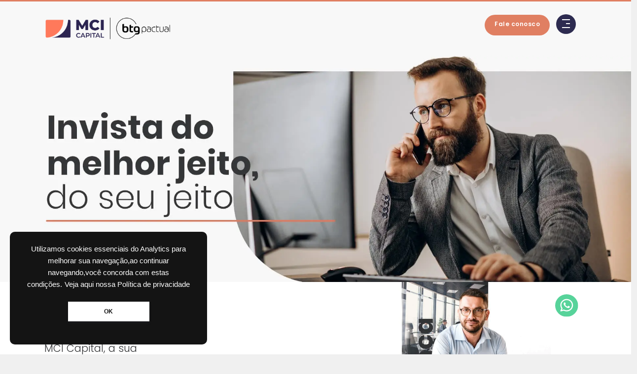

--- FILE ---
content_type: text/html; charset=UTF-8
request_url: https://mcicapital.com.br/profile/exclusive/
body_size: 10640
content:
<!DOCTYPE html>
<html lang="pt-br">

<head><style>img.lazy{min-height:1px}</style><link rel="preload" href="https://mcicapital.com.br/wp-content/plugins/w3-total-cache/pub/js/lazyload.min.js?x40090" as="script">

    <meta charset="UTF-8">
    <meta name="viewport" content="width=device-width, initial-scale=1.0">

    <link rel="dns-prefetch" href="https://mcicapital.com.br">
    <link rel="dns-prefetch" href="https://www.googletagmanager.com">
    <link rel="dns-prefetch" href="https://www.gstatic.com">
    <link rel="dns-prefetch" href="https://www.google-analytics.com">
    <link rel="dns-prefetch" href="https://connect.facebook.net">
    <link rel="dns-prefetch" href="https://cdn.jsdelivr.net">
    <link rel="dns-prefetch" href="https://unpkg.com">
    <link rel="dns-prefetch" href="https://d335luupugsy2.cloudfront.net">
    <link rel="dns-prefetch" href="https://ajax.googleapis.com">

    
    


    <link rel="shortcut icon" href="https://mcicapital.com.br/wp-content/themes/mci/favicon.ico?x40090" type="image/x-icon">
    <link rel="icon" href="https://mcicapital.com.br/wp-content/themes/mci/favicon.ico?x40090" type="image/x-icon">

    <link href="https://fonts.googleapis.com/css2?family=Poppins:wght@200;300;500;600;700&display=swap" rel="stylesheet" media="print" onload="this.media='all'">
    <link href="https://cdn.jsdelivr.net/npm/bootstrap@5.0.2/dist/css/bootstrap-grid.min.css" rel="preload" as="style" onload="this.onload=null;this.rel='stylesheet'">
    <link href="https://mcicapital.com.br/wp-content/themes/mci/assets/css/critical.css?x40090" rel="preload" as="style" onload="this.onload=null;this.rel='stylesheet'">
    <noscript>
        <link rel="stylesheet" href="https://mcicapital.com.br/wp-content/cache/minify/48432.css?x40090" media="all" />

    </noscript>
    

    
    <meta name='robots' content='index, follow, max-image-preview:large, max-snippet:-1, max-video-preview:-1' />

	<!-- This site is optimized with the Yoast SEO plugin v19.4 - https://yoast.com/wordpress/plugins/seo/ -->
	<title>PARA VOCÊ - MCI Capital</title>
	<meta name="description" content="PARA VOCÊ - Traga uma assessoria de investimentos personalizada para a sua vida. Conheça os benefícios da nossa assessoria e descubra como investir com responsabilidade, confiança e segurança." />
	<link rel="canonical" href="https://mcicapital.com.br/profile/exclusive/" />
	<meta property="og:locale" content="pt_BR" />
	<meta property="og:type" content="article" />
	<meta property="og:title" content="PARA VOCÊ - MCI Capital" />
	<meta property="og:description" content="PARA VOCÊ - Traga uma assessoria de investimentos personalizada para a sua vida. Conheça os benefícios da nossa assessoria e descubra como investir com responsabilidade, confiança e segurança." />
	<meta property="og:url" content="https://mcicapital.com.br/profile/exclusive/" />
	<meta property="og:site_name" content="MCI Capital" />
	<meta property="article:publisher" content="https://www.facebook.com/mci.capital" />
	<meta property="article:modified_time" content="2024-01-04T20:04:36+00:00" />
	<meta property="og:image" content="https://mcicapital.com.br/wp-content/uploads/2021/04/bg-mci-capital.jpg" />
	<meta property="og:image:width" content="796" />
	<meta property="og:image:height" content="818" />
	<meta property="og:image:type" content="image/jpeg" />
	<meta name="twitter:card" content="summary_large_image" />
	<script type="application/ld+json" class="yoast-schema-graph">{"@context":"https://schema.org","@graph":[{"@type":"WebSite","@id":"https://mcicapital.com.br/#website","url":"https://mcicapital.com.br/","name":"MCI Capital","description":"MCI Capital","potentialAction":[{"@type":"SearchAction","target":{"@type":"EntryPoint","urlTemplate":"https://mcicapital.com.br/?s={search_term_string}"},"query-input":"required name=search_term_string"}],"inLanguage":"pt-BR"},{"@type":"WebPage","@id":"https://mcicapital.com.br/profile/exclusive/","url":"https://mcicapital.com.br/profile/exclusive/","name":"PARA VOCÊ - MCI Capital","isPartOf":{"@id":"https://mcicapital.com.br/#website"},"datePublished":"2021-03-23T18:51:55+00:00","dateModified":"2024-01-04T20:04:36+00:00","description":"PARA VOCÊ - Traga uma assessoria de investimentos personalizada para a sua vida. Conheça os benefícios da nossa assessoria e descubra como investir com responsabilidade, confiança e segurança.","breadcrumb":{"@id":"https://mcicapital.com.br/profile/exclusive/#breadcrumb"},"inLanguage":"pt-BR","potentialAction":[{"@type":"ReadAction","target":["https://mcicapital.com.br/profile/exclusive/"]}]},{"@type":"BreadcrumbList","@id":"https://mcicapital.com.br/profile/exclusive/#breadcrumb","itemListElement":[{"@type":"ListItem","position":1,"name":"Home","item":"https://mcicapital.com.br/"},{"@type":"ListItem","position":2,"name":"PARA VOCÊ"}]}]}</script>
	<!-- / Yoast SEO plugin. -->


<link rel='dns-prefetch' href='//www.googletagmanager.com' />

<style id='global-styles-inline-css' type='text/css'>
body{--wp--preset--color--black: #000000;--wp--preset--color--cyan-bluish-gray: #abb8c3;--wp--preset--color--white: #ffffff;--wp--preset--color--pale-pink: #f78da7;--wp--preset--color--vivid-red: #cf2e2e;--wp--preset--color--luminous-vivid-orange: #ff6900;--wp--preset--color--luminous-vivid-amber: #fcb900;--wp--preset--color--light-green-cyan: #7bdcb5;--wp--preset--color--vivid-green-cyan: #00d084;--wp--preset--color--pale-cyan-blue: #8ed1fc;--wp--preset--color--vivid-cyan-blue: #0693e3;--wp--preset--color--vivid-purple: #9b51e0;--wp--preset--gradient--vivid-cyan-blue-to-vivid-purple: linear-gradient(135deg,rgba(6,147,227,1) 0%,rgb(155,81,224) 100%);--wp--preset--gradient--light-green-cyan-to-vivid-green-cyan: linear-gradient(135deg,rgb(122,220,180) 0%,rgb(0,208,130) 100%);--wp--preset--gradient--luminous-vivid-amber-to-luminous-vivid-orange: linear-gradient(135deg,rgba(252,185,0,1) 0%,rgba(255,105,0,1) 100%);--wp--preset--gradient--luminous-vivid-orange-to-vivid-red: linear-gradient(135deg,rgba(255,105,0,1) 0%,rgb(207,46,46) 100%);--wp--preset--gradient--very-light-gray-to-cyan-bluish-gray: linear-gradient(135deg,rgb(238,238,238) 0%,rgb(169,184,195) 100%);--wp--preset--gradient--cool-to-warm-spectrum: linear-gradient(135deg,rgb(74,234,220) 0%,rgb(151,120,209) 20%,rgb(207,42,186) 40%,rgb(238,44,130) 60%,rgb(251,105,98) 80%,rgb(254,248,76) 100%);--wp--preset--gradient--blush-light-purple: linear-gradient(135deg,rgb(255,206,236) 0%,rgb(152,150,240) 100%);--wp--preset--gradient--blush-bordeaux: linear-gradient(135deg,rgb(254,205,165) 0%,rgb(254,45,45) 50%,rgb(107,0,62) 100%);--wp--preset--gradient--luminous-dusk: linear-gradient(135deg,rgb(255,203,112) 0%,rgb(199,81,192) 50%,rgb(65,88,208) 100%);--wp--preset--gradient--pale-ocean: linear-gradient(135deg,rgb(255,245,203) 0%,rgb(182,227,212) 50%,rgb(51,167,181) 100%);--wp--preset--gradient--electric-grass: linear-gradient(135deg,rgb(202,248,128) 0%,rgb(113,206,126) 100%);--wp--preset--gradient--midnight: linear-gradient(135deg,rgb(2,3,129) 0%,rgb(40,116,252) 100%);--wp--preset--duotone--dark-grayscale: url('#wp-duotone-dark-grayscale');--wp--preset--duotone--grayscale: url('#wp-duotone-grayscale');--wp--preset--duotone--purple-yellow: url('#wp-duotone-purple-yellow');--wp--preset--duotone--blue-red: url('#wp-duotone-blue-red');--wp--preset--duotone--midnight: url('#wp-duotone-midnight');--wp--preset--duotone--magenta-yellow: url('#wp-duotone-magenta-yellow');--wp--preset--duotone--purple-green: url('#wp-duotone-purple-green');--wp--preset--duotone--blue-orange: url('#wp-duotone-blue-orange');--wp--preset--font-size--small: 13px;--wp--preset--font-size--medium: 20px;--wp--preset--font-size--large: 36px;--wp--preset--font-size--x-large: 42px;}.has-black-color{color: var(--wp--preset--color--black) !important;}.has-cyan-bluish-gray-color{color: var(--wp--preset--color--cyan-bluish-gray) !important;}.has-white-color{color: var(--wp--preset--color--white) !important;}.has-pale-pink-color{color: var(--wp--preset--color--pale-pink) !important;}.has-vivid-red-color{color: var(--wp--preset--color--vivid-red) !important;}.has-luminous-vivid-orange-color{color: var(--wp--preset--color--luminous-vivid-orange) !important;}.has-luminous-vivid-amber-color{color: var(--wp--preset--color--luminous-vivid-amber) !important;}.has-light-green-cyan-color{color: var(--wp--preset--color--light-green-cyan) !important;}.has-vivid-green-cyan-color{color: var(--wp--preset--color--vivid-green-cyan) !important;}.has-pale-cyan-blue-color{color: var(--wp--preset--color--pale-cyan-blue) !important;}.has-vivid-cyan-blue-color{color: var(--wp--preset--color--vivid-cyan-blue) !important;}.has-vivid-purple-color{color: var(--wp--preset--color--vivid-purple) !important;}.has-black-background-color{background-color: var(--wp--preset--color--black) !important;}.has-cyan-bluish-gray-background-color{background-color: var(--wp--preset--color--cyan-bluish-gray) !important;}.has-white-background-color{background-color: var(--wp--preset--color--white) !important;}.has-pale-pink-background-color{background-color: var(--wp--preset--color--pale-pink) !important;}.has-vivid-red-background-color{background-color: var(--wp--preset--color--vivid-red) !important;}.has-luminous-vivid-orange-background-color{background-color: var(--wp--preset--color--luminous-vivid-orange) !important;}.has-luminous-vivid-amber-background-color{background-color: var(--wp--preset--color--luminous-vivid-amber) !important;}.has-light-green-cyan-background-color{background-color: var(--wp--preset--color--light-green-cyan) !important;}.has-vivid-green-cyan-background-color{background-color: var(--wp--preset--color--vivid-green-cyan) !important;}.has-pale-cyan-blue-background-color{background-color: var(--wp--preset--color--pale-cyan-blue) !important;}.has-vivid-cyan-blue-background-color{background-color: var(--wp--preset--color--vivid-cyan-blue) !important;}.has-vivid-purple-background-color{background-color: var(--wp--preset--color--vivid-purple) !important;}.has-black-border-color{border-color: var(--wp--preset--color--black) !important;}.has-cyan-bluish-gray-border-color{border-color: var(--wp--preset--color--cyan-bluish-gray) !important;}.has-white-border-color{border-color: var(--wp--preset--color--white) !important;}.has-pale-pink-border-color{border-color: var(--wp--preset--color--pale-pink) !important;}.has-vivid-red-border-color{border-color: var(--wp--preset--color--vivid-red) !important;}.has-luminous-vivid-orange-border-color{border-color: var(--wp--preset--color--luminous-vivid-orange) !important;}.has-luminous-vivid-amber-border-color{border-color: var(--wp--preset--color--luminous-vivid-amber) !important;}.has-light-green-cyan-border-color{border-color: var(--wp--preset--color--light-green-cyan) !important;}.has-vivid-green-cyan-border-color{border-color: var(--wp--preset--color--vivid-green-cyan) !important;}.has-pale-cyan-blue-border-color{border-color: var(--wp--preset--color--pale-cyan-blue) !important;}.has-vivid-cyan-blue-border-color{border-color: var(--wp--preset--color--vivid-cyan-blue) !important;}.has-vivid-purple-border-color{border-color: var(--wp--preset--color--vivid-purple) !important;}.has-vivid-cyan-blue-to-vivid-purple-gradient-background{background: var(--wp--preset--gradient--vivid-cyan-blue-to-vivid-purple) !important;}.has-light-green-cyan-to-vivid-green-cyan-gradient-background{background: var(--wp--preset--gradient--light-green-cyan-to-vivid-green-cyan) !important;}.has-luminous-vivid-amber-to-luminous-vivid-orange-gradient-background{background: var(--wp--preset--gradient--luminous-vivid-amber-to-luminous-vivid-orange) !important;}.has-luminous-vivid-orange-to-vivid-red-gradient-background{background: var(--wp--preset--gradient--luminous-vivid-orange-to-vivid-red) !important;}.has-very-light-gray-to-cyan-bluish-gray-gradient-background{background: var(--wp--preset--gradient--very-light-gray-to-cyan-bluish-gray) !important;}.has-cool-to-warm-spectrum-gradient-background{background: var(--wp--preset--gradient--cool-to-warm-spectrum) !important;}.has-blush-light-purple-gradient-background{background: var(--wp--preset--gradient--blush-light-purple) !important;}.has-blush-bordeaux-gradient-background{background: var(--wp--preset--gradient--blush-bordeaux) !important;}.has-luminous-dusk-gradient-background{background: var(--wp--preset--gradient--luminous-dusk) !important;}.has-pale-ocean-gradient-background{background: var(--wp--preset--gradient--pale-ocean) !important;}.has-electric-grass-gradient-background{background: var(--wp--preset--gradient--electric-grass) !important;}.has-midnight-gradient-background{background: var(--wp--preset--gradient--midnight) !important;}.has-small-font-size{font-size: var(--wp--preset--font-size--small) !important;}.has-medium-font-size{font-size: var(--wp--preset--font-size--medium) !important;}.has-large-font-size{font-size: var(--wp--preset--font-size--large) !important;}.has-x-large-font-size{font-size: var(--wp--preset--font-size--x-large) !important;}
</style>

<!-- Snippet do Google Analytics adicionado pelo Site Kit -->
<script type='text/javascript' src='https://www.googletagmanager.com/gtag/js?id=G-Q0EVL36P4K' id='google_gtagjs-js' async></script>
<script type='text/javascript' id='google_gtagjs-js-after'>
window.dataLayer = window.dataLayer || [];function gtag(){dataLayer.push(arguments);}
gtag("js", new Date());
gtag("set", "developer_id.dZTNiMT", true);
gtag("config", "G-Q0EVL36P4K");
</script>

<!-- Finalizar o snippet do Google Analytics adicionado pelo Site Kit -->
<link rel="https://api.w.org/" href="https://mcicapital.com.br/wp-json/" /><link rel='shortlink' href='https://mcicapital.com.br/?p=66' />
<link rel="alternate" type="application/json+oembed" href="https://mcicapital.com.br/wp-json/oembed/1.0/embed?url=https%3A%2F%2Fmcicapital.com.br%2Fprofile%2Fexclusive%2F" />
<link rel="alternate" type="text/xml+oembed" href="https://mcicapital.com.br/wp-json/oembed/1.0/embed?url=https%3A%2F%2Fmcicapital.com.br%2Fprofile%2Fexclusive%2F&#038;format=xml" />
<meta name="generator" content="Site Kit by Google 1.103.0" />
</head>

<body>

    <section class="menu-custom py-3">
    <div class="container-fluid p-space">
        <div class="row">
            <div class="col-12">
                <nav class="navbar navbar-expand-md">
                    <a class="navbar-brand" href="/">
                        <img src="https://mcicapital.com.br/wp-content/themes/mci/assets/img/logo-mci-final.webp?x40090" alt="MCI Capital, a sua assessoria de investimentos" loading="eager" class="logo_" width="345">
                    </a>
                    <div class="button_container" id="toggle">
                        <span class="top"></span>
                        <span class="middle"></span>
                        <span class="bottom"></span>
                    </div>
                    <div class="collapse navbar-collapse" id="navbarNav">
                        <ul id="menu-menu" class="navbar-nav ms-auto">
                                                        <li>
                                <a href="https://api.whatsapp.com/send?phone=5582981912809&amp;text=Ol%C3%A1%2C+conheci+a+MCI+Capital+atrav%C3%A9s+do+site+e+gostaria+de+mais+informa%C3%A7%C3%B5es" target="_blank" class="btn-menu">Fale conosco</a>
                            </li>
                        </ul>

                    </div>
                </nav>
                <div class="overlay" id="overlay">
                    <nav class="overlay-menu">
                        <ul>
                            <ul id="menu-overlay" class=""><li id="menu-item-29" class="menu-item menu-item-type-custom menu-item-object-custom menu-item-29"><a href="/">Inicial</a></li>
<li id="menu-item-12" class="menu-item menu-item-type-post_type menu-item-object-page menu-item-12"><a href="https://mcicapital.com.br/mci-capital-assessoria-investimentos/">A MCI Capital</a></li>
<li id="menu-item-13" class="menu-item menu-item-type-post_type menu-item-object-page menu-item-13"><a href="https://mcicapital.com.br/novidades-investimentos/">Conteúdo MCI</a></li>
<li id="menu-item-14" class="menu-item menu-item-type-post_type menu-item-object-page menu-item-14"><a href="https://mcicapital.com.br/portfolio-investimentos/">Portfólio</a></li>
<li id="menu-item-15" class="menu-item menu-item-type-post_type menu-item-object-page menu-item-15"><a href="https://mcicapital.com.br/time-aassessores-investimento/">Time</a></li>
<li id="menu-item-326" class="menu-item menu-item-type-post_type menu-item-object-page menu-item-326"><a href="https://mcicapital.com.br/politica-de-privacidade/">Política de Privacidade</a></li>
<li class="menu-item">
                    <a href="https://forms.gle/t9C3qGjTW273Mb6C9" target="_blank">
                    Trabalhe conosco
                    </a>
                    </li><li class="menu-item">
                    <a href="https://api.whatsapp.com/send?phone=5582981912809&text=Ol%C3%A1%2C+conheci+a+MCI+Capital+atrav%C3%A9s+do+site+e+gostaria+de+mais+informa%C3%A7%C3%B5es" target="_blank">
                    Fale conosco
                    </a>
                    </li></ul>                        </ul>
                    </nav>
                </div>
            </div>
        </div>
    </div>
</section>


    
<section class="banner header-hero hfeed">
    <div class="hero-wrapper">
        <div class="hero-bg" loading="eager" style="background-image: url( https://mcicapital.com.br/wp-content/uploads/2022/03/banner-mci-capital-assessoria-xp-investimentos.webp )"></div>
    </div>
</section>

<section class="content">
    <div class="container-fluid p-space">
        <div class="row">
            <div class="col-lg-7 col-md-12 py-5 d-flex align-items-center">
                <div>
                    <h1>MCI Capital, a sua <span>assessoria de investimentos</span></h1>
                    <!--<p class="mt-3">A MCI Capital coleciona mais de 15 anos de história. Ou melhor, de histórias. Aprendemos, vivemos e não paramos de caminhar rumo a excelência na assessoria de investimentos. Somos credenciados à XP Investimentos e compostos por agentes autônomos de investimentos e registrados na CVM na forma da Instrução Normativa nº 434/06.</p>
                    <p>Ao todo, somamos 3 filiais espalhadas em 3 estados do país. Tudo isso, porque contamos com um time que busca constantemente fazer a diferença efetiva na vida de cada um que nos procura. Venha conhecer um pouco mais da nossa história e deixe-nos fazer parte da sua!</p>-->
                    <p class="mt-3">Contamos com um time que busca constantemente fazer a diferença efetiva na vida de cada um que nos procura.</p>
                    <p>Venha conhecer um pouco mais da nossa história e deixe-nos fazer parte da sua!</p>
                    <a href="https://mcicapital.com.br/mci-capital-assessoria-investimentos/" class="mt-2 btn btn-orange">Conheça a MCI CAPITAL</a>
                    <a href="https://forms.gle/t9C3qGjTW273Mb6C9" target="_blank" class="mt-2 ms-2 btn btn-green">Trabalhe conosco</a>
                </div>
            </div>
            <div class="col-lg-5 col-md-12">
                <img src="data:image/svg+xml,%3Csvg%20xmlns='http://www.w3.org/2000/svg'%20viewBox='0%200%20796%20818'%3E%3C/svg%3E" data-src="https://mcicapital.com.br/wp-content/themes/mci/assets/img/bg-mci-capital.webp?x40090" alt="MCI Capital - BTG" class="img-fluid lazy" width="796" height="818">
            </div>
        </div>
    </div>
</section>

<!--<section class="numbers py-5">
    <div class="container-fluid p-space">
        <div class="row justify-content-star">
            <div class="col-12">
                <h3><span>Números que traduzem</span>toda uma história</h3>
            </div>
        </div>
        <div class="row mt-3">
            <div class="col-12 d-flex align-items-center">
                <div class="blue pt-4 pb-3 mb-3">
                    <div class="col-12">
                        <div class="owl-carousel numbers-carousel owl-theme">
                            <div class="item text-center">
                                <h5>+15</h5>
                                <p class="px-xxl-4 px-xl-4 px-3">anos de experiência</p>
                            </div>
                            <div class="item text-center">
                                <h5>+1700</h5>
                                <p class="px-xxl-4 px-xl-4 px-3">clientes atendidos</p>
                            </div>
                            <div class="item text-center">
                                <h5>3</h5>
                                <p class="px-xxl-4 px-xl-4 px-3">filiais no país</p>
                            </div>
                            <div class="item text-center">
                                <h5>+900</h5>
                                <p class="px-xxl-4 px-xl-4 px-3">milhões sob custódia</p>
                            </div>
                            <div class="item text-center">
                                <h5>95</h5>
                                <p class="px-xxl-4 px-xl-4 px-3">é o nosso NPS *</p>
                            </div>
                            div class="item text-center">
                                <h5>3</h5>
                                <p class="px-xxl-4 px-xl-4 px-3">estados que temos filiais</p>
                            </div>
                        </div>
                    </div>
                </div>
            </div>
        </div>
    </div>
</section> 


 -->
<section class="company-tile pt-5">
    <div class="container-fluid p-space pt-5">
        <div class="row justify-content-start">
            <div class="col-md-12 col-lg-6 col-xl-5 col-xxl-4 d-flex align-items-end">
                <div class="white">
                    <h3><span>Assessoria completa </span>e presença ampliada</h3>
                    <p class="mt-3">
                    Nosso time leva a assessoria de investimentos até você e sua empresa, oferecendo um atendimento personalizado onde você estiver, proporcionando uma experiência completa de acordo com o seu perfil, a partir das suas metas e planos.
                    </p>
                    <a href="https://mcicapital.com.br/mci-capital-assessoria-investimentos/" class="mt-2 btn btn-orange">A MCI Capital</a>
                </div>
            </div>
        </div>
    </div>
</section>

<section class="profiles pt-5 pb-3">
    <div class="container-fluid">
        <div class="row justify-content-end">
            <div class="col-xxl-3 col-xl-3 col-lg-4 col-md-12 py-5 d-flex align-items-center">
                <div class="block ps-4 ps-xl-0 ps-xxl-0">
                    <h3>A assessoria certa para o <span>seu perfil</span></h3>
                    <p class="mt-3">
                        De acordo com o seu perfil, objetivos e sonhos, invista com segurança e do seu jeito. Temos uma equipe experiente e capacitada para te auxiliar de acordo com suas perspectivas.
                    </p>
                </div>
            </div>
            <div class="col-xxl-8 col-xl-8 col-lg-7 col-md-12 px-3 py-3">
                <div class="owl-carousel profiles-carousel owl-theme ps-md-0 ps-lg-3">
                                        <div class="item">
                        <div class="card-profile my-3 mx-2">
                            <h4>
                                <img src="data:image/svg+xml,%3Csvg%20xmlns='http://www.w3.org/2000/svg'%20viewBox='0%200%204%20110'%3E%3C/svg%3E" data-src="https://mcicapital.com.br/wp-content/themes/mci/assets/img/vertical-line.svg?x40090" alt="linha vertical" class="vertical-line me-2 lazy" width="4" height="110">PARA VOCÊ
                            </h4>
                            <p class="mt-1 investment"></p>
                            <p class="mt-4">Soluções sob medida ao seu perfil, com um assessor capacitado e certificado para tornar sua experiência com investimentos ainda melhor. Uma carteira de investimentos adequada, soluções exclusivas para você rentabilizar o seu patrimônio do seu jeito.</p>
                            <a href="https://www.btgpactualdigital.com/cadastro/?assessor=9137411" target="_blank" class="mt-2 btn btn-orange">Abra a sua conta</a>
                        </div>
                    </div>
                                        <div class="item">
                        <div class="card-profile my-3 mx-2">
                            <h4>
                                <img src="data:image/svg+xml,%3Csvg%20xmlns='http://www.w3.org/2000/svg'%20viewBox='0%200%204%20110'%3E%3C/svg%3E" data-src="https://mcicapital.com.br/wp-content/themes/mci/assets/img/vertical-line.svg?x40090" alt="linha vertical" class="vertical-line me-2 lazy" width="4" height="110">PARA SUA FAMÍLIA
                            </h4>
                            <p class="mt-1 investment"></p>
                            <p class="mt-4">Uma experiência completa em investimentos para você e sua família, com a segurança necessária para atingir seus objetivos e adaptado às suas necessidades, zelando pelo seu patrimônio pessoal e familiar.</p>
                            <a href="https://www.btgpactualdigital.com/cadastro/?assessor=9137411" target="_blank" class="mt-2 btn btn-orange">Abra a sua conta</a>
                        </div>
                    </div>
                                        <div class="item">
                        <div class="card-profile my-3 mx-2">
                            <h4>
                                <img src="data:image/svg+xml,%3Csvg%20xmlns='http://www.w3.org/2000/svg'%20viewBox='0%200%204%20110'%3E%3C/svg%3E" data-src="https://mcicapital.com.br/wp-content/themes/mci/assets/img/vertical-line.svg?x40090" alt="linha vertical" class="vertical-line me-2 lazy" width="4" height="110">PARA O SEU NEGÓCIO
                            </h4>
                            <p class="mt-1 investment"></p>
                            <p class="mt-4">Soluções sob medida para o seu empreendimento. Tenha uma assessoria financeira voltada para investimentos, crédito, mercado de capitais e câmbio. Tudo isso com um time de especialistas para impulsionar o seu negócio.</p>
                            <a href="https://www.btgpactualdigital.com/cadastro/?assessor=9137411" target="_blank" class="mt-2 btn btn-orange">Abra a sua conta</a>
                        </div>
                    </div>
                                    </div>
            </div>
        </div>
    </div>
</section>




<section class="portfolio py-5">
    <div class="container-fluid">
        <div class="row justify-content-end pe-xxl-5 pe-xl-5 pe-lg-5 pe-md-5">
            <div class="col-xxl-4 col-xl-4 col-lg-5 col-md-6 col-sm-6 col-6 d-flex align-items-center">
                <h3>Nosso <span>portfólio</span></h3>
            </div>
            <div class="col-xxl-7 col-xl-7 col-lg-6 col-md-6 col-sm-6 col-6 d-flex align-items-center justify-content-end">
                <a href="https://mcicapital.com.br/portfolio-investimentos/" class="btn btn-orange">Ver tudo</a>
            </div>
        </div>
        <div class="row justify-content-end mt-3">
            <div class="col-lg-11 col-md-12">
                <div class="owl-carousel portfolio-carousel owl-theme">
                                                            <div class="item">
                        <a href="https://mcicapital.com.br/portfolio-investimentos/renda-fixa/">
                            <div class="card-port d-flex align-content-end flex-wrap lazy" style="" data-bg="url('https://mcicapital.com.br/wp-content/uploads/2021/03/renda-fixa-mci-capital.jpg')">
                                <div class="over">
                                    <h3 class="title">Renda fixa</h3>
                                    <h3>É o investimento realizado diretamente em Títulos Públicos e Privados de Renda Fixa</h3>
                                </div>
                            </div>
                        </a>
                    </div>
                                                            <div class="item">
                        <a href="https://mcicapital.com.br/portfolio-investimentos/renda-variavel/">
                            <div class="card-port d-flex align-content-end flex-wrap lazy" style="" data-bg="url('https://mcicapital.com.br/wp-content/uploads/2021/03/renda-variavel-mci-capital.jpg')">
                                <div class="over">
                                    <h3 class="title">Renda variável</h3>
                                    <h3>Invista em ações, fundos de investimentos imobiliários, Fundos de investimentos e muito mais</h3>
                                </div>
                            </div>
                        </a>
                    </div>
                                                            <div class="item">
                        <a href="https://mcicapital.com.br/portfolio-investimentos/titulos-publicos/">
                            <div class="card-port d-flex align-content-end flex-wrap lazy" style="" data-bg="url('https://mcicapital.com.br/wp-content/uploads/2021/03/titulos-publicos-mci-capital.jpg')">
                                <div class="over">
                                    <h3 class="title">Títulos públicos</h3>
                                    <h3>Títulos emitidos pelo Governo, para captar recursos para o financiamento da atividade pública</h3>
                                </div>
                            </div>
                        </a>
                    </div>
                                                            <div class="item">
                        <a href="https://mcicapital.com.br/portfolio-investimentos/fundos/">
                            <div class="card-port d-flex align-content-end flex-wrap lazy" style="" data-bg="url('https://mcicapital.com.br/wp-content/uploads/2021/03/fundo.jpg')">
                                <div class="over">
                                    <h3 class="title">Fundos</h3>
                                    <h3>Na plataforma do BTG Pactual é possível investir nos mais renomados fundos do Brasil e do Mundo</h3>
                                </div>
                            </div>
                        </a>
                    </div>
                                    </div>
            </div>
        </div>
    </div>
</section>



<section class="interest">
    <div class="container-fluid p-space">
        <div class="row justify-content-center">
            <div class="col-lg-5 col-md-12 text-center">
                <img src="data:image/svg+xml,%3Csvg%20xmlns='http://www.w3.org/2000/svg'%20viewBox='0%200%20776%20786'%3E%3C/svg%3E" data-src="https://mcicapital.com.br/wp-content/themes/mci/assets/img/woman.png?x40090" alt="Venha para a MCI Capital" class="img-fluid lazy" width="776" height="786">
            </div>
            <div class="col-lg-5 col-md-12 d-flex align-items-center pt-3">
                <div class="py-3">
                    <h3>Traga uma assessoria de investimentos <span>personalizada para a sua vida</span></h3>
                    <p class="mt-3">
                        Conheça os benefícios da nossa assessoria e descubra como investir com responsabilidade, confiança e segurança.
                    </p>
                    <form id="form" action="">
                        <div class="row mt-2">
                            <div class="col-lg-6 col-md-12 mt-3">
                                <input name="name" id="name" type="text" class="form-control" placeholder="Seu nome" aria-label="First name">
                            </div>
                            <div class="col-lg-6 col-md-12 mt-3">
                                <input name="email" id="email" type="text" class="form-control" placeholder="Seu e-mail" aria-label="Last name">
                            </div>
                            <div class="col-lg-6 col-md-12 mt-3">
                                <input name="phone" id="phone" type="text" class="form-control" placeholder="Seu telefone (com DDD)" aria-label="First name">
                            </div>
                            <div class="col-lg-6 col-md-12 mt-3">
                                <select name="ask" id="ask" class="form-control" placeholder="Você já investe?" aria-label="Last name">
                                    <option value="">Você já investe?</option>
                                    <option value="Sim">Sim</option>
                                    <option value="Não">Não</option>
                                </select>
                            </div>
                            <div class="col-lg-12 col-md-12 mt-3">
                                <select name="patrimony" id="patrimony" class="form-control" placeholder="Em qual dessas faixas se encontra seu patrimônio?" aria-label="Last name">
                                    <option value="">Em qual dessas faixas se encontra seu patrimônio?</option>
                                    <option value="De 0 a 100 mil">De 0 a 100 mil</option>
                                    <option value="100 a 300 mil">100 a 300 mil</option>
                                    <option value="300 a 1 milhão">300 a 1 milhão</option>
                                    <option value="Acima de 1 milhão">Acima de 1 milhão</option>
                                </select>
                            </div>
                            <div class="col-lg-12 col-md-12 mt-3">
                                <input type="checkbox" id="consent" name="consent">
                                <label for="consent" class="consent-label">Autorizo a MCI Capital a de entrar em contato por telefone ou e-mail.</label>
                            </div>
                        </div>

                        <div class="row mt-3">
                            <div class="col-12">
                                <input type="hidden" id="whatsapp_number" name="whatsapp_number" value="5582981912809" />
                                <button id="btn-whatsapp-call" type="" class="btn btn-green">Falar via Whatsapp</button>
                            </div>
                        </div>
                    </form>
                </div>
            </div>
        </div>
    </div>
</section>


<section class="news-list py-5">
    <div class="container-fluid">
        <div class="row justify-content-end pe-xxl-5 pe-xl-5 pe-lg-5">
            <div class="col-xxl-4 col-xl-4 col-lg-5 col-md-6 col-sm-6 col-6 d-flex align-items-center">
                <h3><span>Conteúdo</span> MCI</h3>
            </div>
            <div class="col-xxl-7 col-xl-7 col-lg-6 col-md-6 col-sm-6 col-6 d-flex align-items-center justify-content-end">
                <a href="https://mcicapital.com.br/novidades-investimentos/" class="btn btn-orange">Ver todas</a>
            </div>
        </div>
        <div class="row news justify-content-end mt-3">
                        <div class="col-lg-5 col-md-12 mt-3">
                <a href="https://mcicapital.com.br/novidade/assessoria-de-investimentos-celebra-15-anos-de-historia-e-consolida-alagoas-no-mercado-financeiro/">
                    <img src="data:image/svg+xml,%3Csvg%20xmlns='http://www.w3.org/2000/svg'%20viewBox='0%200%20812%20494'%3E%3C/svg%3E" data-src="https://mcicapital.com.br/wp-content/uploads/2023/11/fotos-tamanho-site-mci.png?x40090" alt="MCI Capital celebra 15 anos de história e consolida Alagoas no mercado financeiro" class="img-fluid lazy" width="812" height="494">
                </a>
                <h5 class="mt-3">mercado</h5>
                <h3 class="mt-2">MCI Capital celebra 15 anos de história e consolida Alagoas no mercado financeiro</h3>
            </div>
            
            <div class="col-lg-6 col-md-12 mt-3">
                <div class="row">
                                        <div class="col">
                        <a href="https://mcicapital.com.br/novidade/como-garantir-a-seguranca-dos-seus-investimentos/">
                            <img src="data:image/svg+xml,%3Csvg%20xmlns='http://www.w3.org/2000/svg'%20viewBox='0%200%20812%20494'%3E%3C/svg%3E" data-src="https://mcicapital.com.br/wp-content/uploads/2024/01/fotos-tamanho-site-mci-2.png?x40090" alt="Como garantir a segurança dos seus investimentos" class="img-fluid lazy" width="812" height="494">
                        </a>
                        <h5 class="mt-3">investimentos</h5>
                        <h3 class="mt-2">Como garantir a segurança dos seus investimentos</h3>
                    </div>
                                        <div class="col">
                        <a href="https://mcicapital.com.br/novidade/qual-o-impacto-da-taxa-de-juros-no-brasil-em-2023/">
                            <img src="data:image/svg+xml,%3Csvg%20xmlns='http://www.w3.org/2000/svg'%20viewBox='0%200%20812%20494'%3E%3C/svg%3E" data-src="https://mcicapital.com.br/wp-content/uploads/2023/12/fotos-tamanho-site-mci-1.png?x40090" alt="Qual o impacto da Taxa de Juros no Brasil em 2023?" class="img-fluid lazy" width="812" height="494">
                        </a>
                        <h5 class="mt-3">mercado</h5>
                        <h3 class="mt-2">Qual o impacto da Taxa de Juros no Brasil em 2023?</h3>
                    </div>
                                    </div>
            </div>
        </div>
    </div>
</section>
<section class="pics">
    <div class="container-fluid p-0">
        <div class="row no-gutters">
            <div class="col-12">
                <div class="owl-carousel pics-carousel owl-theme">
                                        <div class="item">
                        <img src="data:image/svg+xml,%3Csvg%20xmlns='http://www.w3.org/2000/svg'%20viewBox='0%200%20430%20378'%3E%3C/svg%3E" data-src="https://mcicapital.com.br/wp-content/uploads/2021/05/MCI-CAPITAL-0293-1.jpg?x40090" class="img-fluid lazy" alt="mci capital foto 2" width="430" height="378">
                    </div>
                                        <div class="item">
                        <img src="data:image/svg+xml,%3Csvg%20xmlns='http://www.w3.org/2000/svg'%20viewBox='0%200%20430%20378'%3E%3C/svg%3E" data-src="https://mcicapital.com.br/wp-content/uploads/2021/05/MCI-CAPITAL-0538.jpg?x40090" class="img-fluid lazy" alt="mci capital foto 4" width="430" height="378">
                    </div>
                                        <div class="item">
                        <img src="data:image/svg+xml,%3Csvg%20xmlns='http://www.w3.org/2000/svg'%20viewBox='0%200%20430%20378'%3E%3C/svg%3E" data-src="https://mcicapital.com.br/wp-content/uploads/2021/05/MCI-CAPITAL-0439-1.jpg?x40090" class="img-fluid lazy" alt="mci capital foto 5" width="430" height="378">
                    </div>
                                        <div class="item">
                        <img src="data:image/svg+xml,%3Csvg%20xmlns='http://www.w3.org/2000/svg'%20viewBox='0%200%20430%20378'%3E%3C/svg%3E" data-src="https://mcicapital.com.br/wp-content/uploads/2021/05/MCI-CAPITAL-0331-1.jpg?x40090" class="img-fluid lazy" alt="mci capital foto 6" width="430" height="378">
                    </div>
                                        <div class="item">
                        <img src="data:image/svg+xml,%3Csvg%20xmlns='http://www.w3.org/2000/svg'%20viewBox='0%200%20430%20378'%3E%3C/svg%3E" data-src="https://mcicapital.com.br/wp-content/uploads/2021/05/MCI-CAPITAL-0431-1.jpg?x40090" class="img-fluid lazy" alt="mci capital foto 9" width="430" height="378">
                    </div>
                                        <div class="item">
                        <img src="data:image/svg+xml,%3Csvg%20xmlns='http://www.w3.org/2000/svg'%20viewBox='0%200%20430%20378'%3E%3C/svg%3E" data-src="https://mcicapital.com.br/wp-content/uploads/2021/05/MCI-CAPITAL-0592.jpg?x40090" class="img-fluid lazy" alt="mci capital foto 10" width="430" height="378">
                    </div>
                                        <div class="item">
                        <img src="data:image/svg+xml,%3Csvg%20xmlns='http://www.w3.org/2000/svg'%20viewBox='0%200%20430%20378'%3E%3C/svg%3E" data-src="https://mcicapital.com.br/wp-content/uploads/2021/05/MCI-CAPITAL-0347-1.jpg?x40090" class="img-fluid lazy" alt="mci capital foto 11" width="430" height="378">
                    </div>
                                    </div>
            </div>
        </div>
    </div>
</section>




    <footer class="pt-5 pb-3">
        <div class="container-fluid p-space">
            <div class="row">
                <div class="col-12 text-center">
                    <img src="data:image/svg+xml,%3Csvg%20xmlns='http://www.w3.org/2000/svg'%20viewBox='0%200%20500%20123'%3E%3C/svg%3E" data-src="https://mcicapital.com.br/wp-content/themes/mci/assets/img/footer-mci-investimentos.webp?x40090" alt="MCI Capital | Sua assessoria de investimentos" class="img-fluid logo_ lazy" width="500" height="123">
                </div>
            </div>
            <div class="row mt-5">
                <div class="col-12">
                    <div class="box-txt-footer pt-3 px-5">
                        <div class="row">
                            <img src="data:image/svg+xml,%3Csvg%20xmlns='http://www.w3.org/2000/svg'%20viewBox='0%200%204%20110'%3E%3C/svg%3E" data-src="https://mcicapital.com.br/wp-content/themes/mci/assets/img/vertical-line.svg?x40090" alt="line" class="vertical-line lazy" width="4" height="110">
                            <div class="col-lg-6 col-md-12 text-xxl-start text-xl-start text-lg-start text-center">
                                <p>Rua Engenheiro Mário de Gusmão, 143, Ponta verde - Maceió - AL<br />
Em <b>caso de dúvidas</b>, entre em contato: 82 3432-5060 | 82 3432-5070<br />
Ouvidoria: 0800 7220 048 | ouvidoria@btgpactual.com.br</p>
                            </div>
                            <div class="col-lg-6 col-md-12 text-xxl-end text-xl-end text-lg-end text-center pt-2 pb-2">
                                <a href="https://www.linkedin.com/company/macei%C3%B3-investimentos/mycompany/?viewAsMember=true" target="_blank">
                                    <img src="data:image/svg+xml,%3Csvg%20xmlns='http://www.w3.org/2000/svg'%20viewBox='0%200%2063%2063'%3E%3C/svg%3E" data-src="https://mcicapital.com.br/wp-content/themes/mci/assets/img/ic-linkedin.png?x40090" class="social lazy" alt="Linkedin MCI Capital" width="63" height="63">
                                </a>
                                <a href="https://www.instagram.com/mci.capital/" target="_blank">
                                    <img src="data:image/svg+xml,%3Csvg%20xmlns='http://www.w3.org/2000/svg'%20viewBox='0%200%2063%2063'%3E%3C/svg%3E" data-src="https://mcicapital.com.br/wp-content/themes/mci/assets/img/ic-instagram.png?x40090" class="social lazy" alt="Instagram MCI Capital" width="63" height="63">
                                </a>
                                <a href="https://www.youtube.com/channel/UC163FjKo7p7Snlz0szqf86g" target="_blank">
                                    <img src="data:image/svg+xml,%3Csvg%20xmlns='http://www.w3.org/2000/svg'%20viewBox='0%200%2063%2063'%3E%3C/svg%3E" data-src="https://mcicapital.com.br/wp-content/themes/mci/assets/img/ic-youtube.png?x40090" class="social lazy" alt="Youtube MCI Capital" width="63" height="63">
                                </a>
                                <a href="https://www.facebook.com/mci.capital" target="_blank">
                                    <img src="data:image/svg+xml,%3Csvg%20xmlns='http://www.w3.org/2000/svg'%20viewBox='0%200%2063%2063'%3E%3C/svg%3E" data-src="https://mcicapital.com.br/wp-content/themes/mci/assets/img/ic-facebook.png?x40090" class="social lazy" alt="Facebook MCI Capital" width="63" height="63">
                                </a>
                                <a href="https://api.whatsapp.com/send?phone=5582981912809&amp;text=Ol%C3%A1%2C+conheci+a+MCI+Capital+atrav%C3%A9s+do+site+e+gostaria+de+mais+informa%C3%A7%C3%B5es" target="_blank">
                                    <img src="data:image/svg+xml,%3Csvg%20xmlns='http://www.w3.org/2000/svg'%20viewBox='0%200%2063%2063'%3E%3C/svg%3E" data-src="https://mcicapital.com.br/wp-content/themes/mci/assets/img/ic-whatsapp.png?x40090" class="social lazy" alt="Whatsapp MCI Capital" width="63" height="63">
                                </a>
                            </div>
                        </div>
                    </div>
                </div>
                <div class="col-12 text-center mt-3">
                    <p class="small">MCI CAPITAL, inscrita sob o CNPJ nº 10449193/0001-16 é uma empresa de assessoria de investimento devidamente registrada na Comissão de Valores Mobiliários (CVM), na forma da Resolução CVM 178. Atuando no mercado financeiro como preposto do Banco BTG Pactual S/A, o que pode ser verificado através do site da ANCORD (<a href="https://www.ancord.org.br/certificacao-e-credenciamento/" target="_blank" rel="noopener noreferrer">https://www.ancord.org.br/certificacao-e-credenciamento/</a>) ou através do site do próprio Banco BTG Pactual S/A (<a href="https://www.sejabtg.com/seja-btg" target="_blank" rel="noopener noreferrer">https://www.sejabtg.com/seja-btg</a>). O Banco BTG Pactual S/A é instituição financeira integrante do sistema de distribuição de títulos e valores mobiliários, atuando como intermediário das operações de seus clientes. Na forma da legislação da CVM, o assessor de investimento não pode administrar ou gerir o patrimônio de investidores, pois é um preposto do intermediário e depende da autorização prévia do cliente para realizar operações no mercado financeiro. Na realização de operações com derivativos existe a possibilidade de significativas perdas patrimoniais, inclusive superiores aos valores investidos. A assessoria pode exercer outras atividades relacionadas ao mercado financeiro, de capitais, securitário e de previdência e capitalização, que podem ou não ser em parceria com o BTG Pactual ou demais instituições, e que podem ou não ser realizadas pela mesma pessoa jurídica da assessoria. Especificamente quanto a atividades de gestão, consultoria e análise de valores mobiliários, estas podem vir a ser desempenhadas por empresas do grupo e nunca pela própria assessoria de investimentos, considerando que são atividades conflitantes e que exigem segregação. O investimento em ações é um investimento de risco e rentabilidade passada não é garantia de rentabilidade futura. Para reclamações, favor contatar a Ouvidoria do Banco BTG Pactual S/A no telefone nº 0800-722- 0048. Para acessar nossa lista de sócios clique aqui: <a href="https://www.sejabtg.com/escritorios" target="_blank" rel="noopener noreferrer">https://www.sejabtg.com/escritorios</a></p>
                    <p class="small">2023 MCI CAPITAL © Todos os direitos reservados.</p>
                </div>
                <div class="col-12 text-center mt-2">
                    <p class="small">Desenvolvido por
                        <a href="https://www.communicatti.com" target="_blank">
                            <img src="data:image/svg+xml,%3Csvg%20xmlns='http://www.w3.org/2000/svg'%20viewBox='0%200%20140%2041'%3E%3C/svg%3E" data-src="https://mcicapital.com.br/wp-content/themes/mci/assets/img/communicatti.png?x40090" alt="Grupo Communicatti | Tecnologia & Communicação" class="img-fluid ms-2 lazy" width="140" height="41">
                        </a>
                    </p>
                </div>
            </div>
        </div>
        <div class="floating">
            <a href="https://api.whatsapp.com/send?phone=5582981912809&amp;text=Ol%C3%A1%2C+conheci+a+MCI+Capital+atrav%C3%A9s+do+site+e+gostaria+de+mais+informa%C3%A7%C3%B5es" target="_blank">
                <img src="data:image/svg+xml,%3Csvg%20xmlns='http://www.w3.org/2000/svg'%20viewBox='0%200%2058%2058'%3E%3C/svg%3E" data-src="https://mcicapital.com.br/wp-content/themes/mci/assets/img/whatsapp.svg?x40090" alt="Contate-nos via Whatsapp" class="animated bounce lazy" width="58" height="58" />
            </a>
        </div>

    </footer>


        

    <link href="https://mcicapital.com.br/wp-content/themes/mci/assets/plugin/owlcarousel/owl.carousel.min.css?x40090" rel="preload" as="style" onload="this.onload=null;this.rel='stylesheet'">
    <link href="https://mcicapital.com.br/wp-content/themes/mci/assets/plugin/owlcarousel/owl.theme.default.min.css?x40090" rel="preload" as="style" onload="this.onload=null;this.rel='stylesheet'">

    <link href="https://mcicapital.com.br/wp-content/themes/mci/assets/css/style.css?x40090" rel="preload" as="style" onload="this.onload=null;this.rel='stylesheet'">

    <noscript>

                <link rel="stylesheet" href="https://cdn.jsdelivr.net/npm/bootstrap@5.0.2/dist/css/bootstrap-grid.min.css">

        <link rel="stylesheet" href="https://mcicapital.com.br/wp-content/cache/minify/b9046.css?x40090" media="all" />

        
        
    </noscript>

    

    <script src="https://ajax.googleapis.com/ajax/libs/jquery/3.5.1/jquery.min.js"></script>

    <!-- Google Tag Manager -->
    <script>
        (function(w, d, s, l, i) {
            w[l] = w[l] || [];
            w[l].push({
                'gtm.start': new Date().getTime(),
                event: 'gtm.js'
            });
            var f = d.getElementsByTagName(s)[0],
                j = d.createElement(s),
                dl = l != 'dataLayer' ? '&l=' + l : '';
            j.async = true;
            j.src =
                'https://www.googletagmanager.com/gtm.js?id=' + i + dl;
            f.parentNode.insertBefore(j, f);
        })(window, document, 'script', 'dataLayer', 'GTM-5SPZGFS');
    </script>
    <!-- End Google Tag Manager -->

    <!-- Google Tag Manager (noscript) -->
    <noscript><iframe src="https://www.googletagmanager.com/ns.html?id=GTM-5SPZGFS" height="0" width="0" style="display:none;visibility:hidden"></iframe></noscript>
    <!-- End Google Tag Manager (noscript) -->


    <script  src="https://mcicapital.com.br/wp-content/cache/minify/6aa33.js?x40090"></script>

<script type='text/javascript' id='cncb_banner_init-js-extra'>
/* <![CDATA[ */
var cncb_plugin_object = {"theme":"CodGrayWhite","type":"alert","bannerBlockType":"block","position":"bottom-left","corner":"rectangle","buttonType":"filled-rectangle","blind":{"visible":0},"message":{"html":"Utilizamos cookies essenciais do Analytics para melhorar sua navega\u00e7\u00e3o,ao continuar navegando,voc\u00ea concorda com estas condi\u00e7\u00f5es.","styles":[]},"link":{"html":"Veja aqui nossa Pol\u00edtica de privacidade","href":"https:\/\/mcicapital.com.br\/politica-de-privacidade\/","styles":{"display":"inline"},"stylesHover":[]},"buttonDirection":"column","buttonAllow":{"html":"ALLOW","styles":{"border-style":"solid"},"stylesHover":{"border-style":"solid"}},"buttonDismiss":{"html":"OK","styles":{"border-style":"solid"},"stylesHover":{"border-style":"solid"}},"buttonDecline":{"html":"DECLINE","styles":{"border-style":"solid"},"stylesHover":{"border-style":"solid"}},"animationType":"slide-top","animationDelay":"0ms","animationDuration":"0ms","popupStyles":{"border-style":"none","margin-top":"auto","margin-right":"auto","margin-bottom":"auto","margin-left":"auto"},"accept":[]};
/* ]]> */
</script>
<script  src="https://mcicapital.com.br/wp-content/cache/minify/586aa.js?x40090"></script>

    <script>
        $ = jQuery.noConflict(false);
    </script>
    <script src="https://unpkg.com/default-passive-events@2.0.0/dist/index.umd.js"></script>
    <script  src="https://mcicapital.com.br/wp-content/cache/minify/961ee.js?x40090"></script>


    <script type="text/javascript" async src="https://d335luupugsy2.cloudfront.net/js/loader-scripts/0e4f1209-a567-44b3-8890-2d3a7ec4bd7f-loader.js"></script>

    



<script  defer src="https://mcicapital.com.br/wp-content/cache/minify/0e622.js?x40090"></script>



<script  src="https://mcicapital.com.br/wp-content/cache/minify/d9a29.js?x40090"></script>


<script>window.w3tc_lazyload=1,window.lazyLoadOptions={elements_selector:".lazy",callback_loaded:function(t){var e;try{e=new CustomEvent("w3tc_lazyload_loaded",{detail:{e:t}})}catch(a){(e=document.createEvent("CustomEvent")).initCustomEvent("w3tc_lazyload_loaded",!1,!1,{e:t})}window.dispatchEvent(e)}}</script><script  async src="https://mcicapital.com.br/wp-content/cache/minify/1615d.js?x40090"></script>
</body>

</html>

<!--
Performance optimized by W3 Total Cache. Learn more: https://www.boldgrid.com/w3-total-cache/

Object Caching 21/212 objects using disk
Page Caching using disk: enhanced 
Lazy Loading
Minified using disk
Database Caching 11/116 queries in 0.051 seconds using disk

Served from: mcicapital.com.br @ 2026-01-24 20:19:54 by W3 Total Cache
-->

--- FILE ---
content_type: text/css
request_url: https://mcicapital.com.br/wp-content/themes/mci/assets/css/critical.css?x40090
body_size: 4743
content:
@charset "UTF-8";
h1,
h3,
h4,
h5 {
    overflow-wrap: break-word;
}
ul {
    overflow-wrap: break-word;
}
p {
    overflow-wrap: break-word;
}
:root {
    --wp--preset--font-size--normal: 16px;
    --wp--preset--font-size--huge: 42px;
}
:root {
    --bs-blue: #0d6efd;
    --bs-indigo: #6610f2;
    --bs-purple: #6f42c1;
    --bs-pink: #d63384;
    --bs-red: #dc3545;
    --bs-orange: #fd7e14;
    --bs-yellow: #ffc107;
    --bs-green: #198754;
    --bs-teal: #20c997;
    --bs-cyan: #0dcaf0;
    --bs-white: #fff;
    --bs-gray: #6c757d;
    --bs-gray-dark: #343a40;
    --bs-primary: #0d6efd;
    --bs-secondary: #6c757d;
    --bs-success: #198754;
    --bs-info: #0dcaf0;
    --bs-warning: #ffc107;
    --bs-danger: #dc3545;
    --bs-light: #f8f9fa;
    --bs-dark: #212529;
    --bs-font-sans-serif: system-ui, -apple-system, "Segoe UI", Roboto, "Helvetica Neue", Arial, "Noto Sans", "Liberation Sans", sans-serif, "Apple Color Emoji", "Segoe UI Emoji", "Segoe UI Symbol", "Noto Color Emoji";
    --bs-font-monospace: SFMono-Regular, Menlo, Monaco, Consolas, "Liberation Mono", "Courier New", monospace;
    --bs-gradient: linear-gradient(180deg, rgba(255, 255, 255, 0.15), rgba(255, 255, 255, 0));
}
*,
::after,
::before {
    box-sizing: border-box;
}
@media (prefers-reduced-motion: no-preference) {
    :root {
        scroll-behavior: smooth;
    }
}
body {
    margin: 0;
    font-family: var(--bs-font-sans-serif);
    font-size: 1rem;
    font-weight: 400;
    line-height: 1.5;
    color: #212529;
    background-color: #fff;
    -webkit-text-size-adjust: 100%;
}
h1,
h3,
h4,
h5 {
    margin-top: 0;
    margin-bottom: 0.5rem;
    font-weight: 500;
    line-height: 1.2;
}
h1 {
    font-size: calc(1.375rem + 1.5vw);
}
@media (min-width: 1200px) {
    h1 {
        font-size: 2.5rem;
    }
}
h3 {
    font-size: calc(1.3rem + 0.6vw);
}
@media (min-width: 1200px) {
    h3 {
        font-size: 1.75rem;
    }
}
h4 {
    font-size: calc(1.275rem + 0.3vw);
}
@media (min-width: 1200px) {
    h4 {
        font-size: 1.5rem;
    }
}
h5 {
    font-size: 1.25rem;
}
p {
    margin-top: 0;
    margin-bottom: 1rem;
}
ul {
    padding-left: 2rem;
}
ul {
    margin-top: 0;
    margin-bottom: 1rem;
}
ul ul {
    margin-bottom: 0;
}
b {
    font-weight: bolder;
}
.small {
    font-size: 0.875em;
}
a {
    color: #0d6efd;
    text-decoration: underline;
}
img {
    vertical-align: middle;
}
button {
    border-radius: 0;
}
button,
input {
    margin: 0;
    font-family: inherit;
    font-size: inherit;
    line-height: inherit;
}
button {
    text-transform: none;
}
[type="button"],
button {
    -webkit-appearance: button;
}
::-moz-focus-inner {
    padding: 0;
    border-style: none;
}
::-webkit-datetime-edit-day-field,
::-webkit-datetime-edit-fields-wrapper,
::-webkit-datetime-edit-hour-field,
::-webkit-datetime-edit-minute,
::-webkit-datetime-edit-month-field,
::-webkit-datetime-edit-text,
::-webkit-datetime-edit-year-field {
    padding: 0;
}
::-webkit-inner-spin-button {
    height: auto;
}
::-webkit-search-decoration {
    -webkit-appearance: none;
}
::-webkit-color-swatch-wrapper {
    padding: 0;
}
::file-selector-button {
    font: inherit;
}
::-webkit-file-upload-button {
    font: inherit;
    -webkit-appearance: button;
}
.img-fluid {
    max-width: 100%;
    height: auto;
}
.container-fluid {
    width: 100%;
    padding-right: var(--bs-gutter-x, 0.75rem);
    padding-left: var(--bs-gutter-x, 0.75rem);
    margin-right: auto;
    margin-left: auto;
}
.row {
    --bs-gutter-x: 1.5rem;
    --bs-gutter-y: 0;
    display: flex;
    flex-wrap: wrap;
    margin-top: calc(var(--bs-gutter-y) * -1);
    margin-right: calc(var(--bs-gutter-x) / -2);
    margin-left: calc(var(--bs-gutter-x) / -2);
}
.row > * {
    flex-shrink: 0;
    width: 100%;
    max-width: 100%;
    padding-right: calc(var(--bs-gutter-x) / 2);
    padding-left: calc(var(--bs-gutter-x) / 2);
    margin-top: var(--bs-gutter-y);
}
.col {
    flex: 1 0 0%;
}
.col-6 {
    flex: 0 0 auto;
    width: 50%;
}
.col-12 {
    flex: 0 0 auto;
    width: 100%;
}
@media (min-width: 576px) {
    .col-sm-6 {
        flex: 0 0 auto;
        width: 50%;
    }
}
@media (min-width: 768px) {
    .col-md-6 {
        flex: 0 0 auto;
        width: 50%;
    }
    .col-md-12 {
        flex: 0 0 auto;
        width: 100%;
    }
}
@media (min-width: 992px) {
    .col-lg-4 {
        flex: 0 0 auto;
        width: 33.3333333333%;
    }
    .col-lg-5 {
        flex: 0 0 auto;
        width: 41.6666666667%;
    }
    .col-lg-6 {
        flex: 0 0 auto;
        width: 50%;
    }
    .col-lg-7 {
        flex: 0 0 auto;
        width: 58.3333333333%;
    }
    .col-lg-11 {
        flex: 0 0 auto;
        width: 91.6666666667%;
    }
}
@media (min-width: 1200px) {
    .col-xl-3 {
        flex: 0 0 auto;
        width: 25%;
    }
    .col-xl-4 {
        flex: 0 0 auto;
        width: 33.3333333333%;
    }
    .col-xl-5 {
        flex: 0 0 auto;
        width: 41.6666666667%;
    }
    .col-xl-7 {
        flex: 0 0 auto;
        width: 58.3333333333%;
    }
    .col-xl-8 {
        flex: 0 0 auto;
        width: 66.6666666667%;
    }
}
@media (min-width: 1400px) {
    .col-xxl-3 {
        flex: 0 0 auto;
        width: 25%;
    }
    .col-xxl-4 {
        flex: 0 0 auto;
        width: 33.3333333333%;
    }
    .col-xxl-7 {
        flex: 0 0 auto;
        width: 58.3333333333%;
    }
    .col-xxl-8 {
        flex: 0 0 auto;
        width: 66.6666666667%;
    }
}
.form-control {
    display: block;
    width: 100%;
    padding: 0.375rem 0.75rem;
    font-size: 1rem;
    font-weight: 400;
    line-height: 1.5;
    color: #212529;
    background-color: #fff;
    background-clip: padding-box;
    border: 1px solid #ced4da;
    -webkit-appearance: none;
    -moz-appearance: none;
    appearance: none;
    border-radius: 0.25rem;
}
.form-control::-webkit-date-and-time-value {
    height: 1.5em;
}
.form-control::-webkit-input-placeholder {
    color: #6c757d;
    opacity: 1;
}
.form-control::-moz-placeholder {
    color: #6c757d;
    opacity: 1;
}
.form-control::-webkit-file-upload-button {
    padding: 0.375rem 0.75rem;
    margin: -0.375rem -0.75rem;
    -webkit-margin-end: 0.75rem;
    margin-inline-end: 0.75rem;
    color: #212529;
    background-color: #e9ecef;
    border-color: inherit;
    border-style: solid;
    border-width: 0;
    border-inline-end-width: 1px;
    border-radius: 0;
}
.btn {
    display: inline-block;
    font-weight: 400;
    line-height: 1.5;
    color: #212529;
    text-align: center;
    text-decoration: none;
    vertical-align: middle;
    background-color: transparent;
    border: 1px solid transparent;
    padding: 0.375rem 0.75rem;
    font-size: 1rem;
    border-radius: 0.25rem;
}
.collapse:not(.show) {
    display: none;
}
.navbar {
    position: relative;
    display: flex;
    flex-wrap: wrap;
    align-items: center;
    justify-content: space-between;
    padding-top: 0.5rem;
    padding-bottom: 0.5rem;
}
.navbar-brand {
    padding-top: 0.3125rem;
    padding-bottom: 0.3125rem;
    margin-right: 1rem;
    font-size: 1.25rem;
    text-decoration: none;
    white-space: nowrap;
}
.navbar-nav {
    display: flex;
    flex-direction: column;
    padding-left: 0;
    margin-bottom: 0;
    list-style: none;
}
.navbar-collapse {
    align-items: center;
    width: 100%;
}
@media (min-width: 768px) {
    .navbar-expand-md {
        flex-wrap: nowrap;
        justify-content: flex-start;
    }
    .navbar-expand-md .navbar-nav {
        flex-direction: row;
    }
    .navbar-expand-md .navbar-collapse {
        display: flex !important;
    }
}
.d-flex {
    display: flex !important;
}
.flex-wrap {
    flex-wrap: wrap !important;
}
.justify-content-start {
    justify-content: flex-start !important;
}
.justify-content-end {
    justify-content: flex-end !important;
}
.justify-content-center {
    justify-content: center !important;
}
.align-items-end {
    align-items: flex-end !important;
}
.align-items-center {
    align-items: center !important;
}
.align-content-end {
    align-content: flex-end !important;
}
.mx-2 {
    margin-right: 0.5rem !important;
    margin-left: 0.5rem !important;
}
.my-3 {
    margin-top: 1rem !important;
    margin-bottom: 1rem !important;
}
.mt-1 {
    margin-top: 0.25rem !important;
}
.mt-2 {
    margin-top: 0.5rem !important;
}
.mt-3 {
    margin-top: 1rem !important;
}
.mt-4 {
    margin-top: 1.5rem !important;
}
.mt-5 {
    margin-top: 3rem !important;
}
.me-2 {
    margin-right: 0.5rem !important;
}
.mb-3 {
    margin-bottom: 1rem !important;
}
.ms-2 {
    margin-left: 0.5rem !important;
}
.ms-auto {
    margin-left: auto !important;
}
.p-0 {
    padding: 0 !important;
}
.px-3 {
    padding-right: 1rem !important;
    padding-left: 1rem !important;
}
.px-5 {
    padding-right: 3rem !important;
    padding-left: 3rem !important;
}
.py-3 {
    padding-top: 1rem !important;
    padding-bottom: 1rem !important;
}
.py-5 {
    padding-top: 3rem !important;
    padding-bottom: 3rem !important;
}
.pt-2 {
    padding-top: 0.5rem !important;
}
.pt-3 {
    padding-top: 1rem !important;
}
.pt-4 {
    padding-top: 1.5rem !important;
}
.pt-5 {
    padding-top: 3rem !important;
}
.pb-2 {
    padding-bottom: 0.5rem !important;
}
.pb-3 {
    padding-bottom: 1rem !important;
}
.ps-4 {
    padding-left: 1.5rem !important;
}
.text-center {
    text-align: center !important;
}
@media (min-width: 768px) {
    .pe-md-5 {
        padding-right: 3rem !important;
    }
    .ps-md-0 {
        padding-left: 0 !important;
    }
}
@media (min-width: 992px) {
    .pe-lg-5 {
        padding-right: 3rem !important;
    }
    .ps-lg-3 {
        padding-left: 1rem !important;
    }
    .text-lg-start {
        text-align: left !important;
    }
    .text-lg-end {
        text-align: right !important;
    }
}
@media (min-width: 1200px) {
    .px-xl-4 {
        padding-right: 1.5rem !important;
        padding-left: 1.5rem !important;
    }
    .pe-xl-5 {
        padding-right: 3rem !important;
    }
    .ps-xl-0 {
        padding-left: 0 !important;
    }
    .text-xl-start {
        text-align: left !important;
    }
    .text-xl-end {
        text-align: right !important;
    }
}
@media (min-width: 1400px) {
    .px-xxl-4 {
        padding-right: 1.5rem !important;
        padding-left: 1.5rem !important;
    }
    .pe-xxl-5 {
        padding-right: 3rem !important;
    }
    .ps-xxl-0 {
        padding-left: 0 !important;
    }
    .text-xxl-start {
        text-align: left !important;
    }
    .text-xxl-end {
        text-align: right !important;
    }
}
.owl-carousel,
.owl-carousel .owl-item {
    position: relative;
}
.owl-carousel {
    display: none;
    width: 100%;
    z-index: 1;
}
.owl-carousel .owl-stage {
    position: relative;
    -ms-touch-action: pan-Y;
    touch-action: manipulation;
    -moz-backface-visibility: hidden;
}
.owl-carousel .owl-stage:after {
    content: ".";
    display: block;
    clear: both;
    visibility: hidden;
    line-height: 0;
    height: 0;
}
.owl-carousel .owl-stage-outer {
    position: relative;
    overflow: hidden;
    -webkit-transform: translate3d(0, 0, 0);
}
.owl-carousel .owl-item {
    -webkit-backface-visibility: hidden;
    -moz-backface-visibility: hidden;
    -ms-backface-visibility: hidden;
    -webkit-transform: translate3d(0, 0, 0);
    -moz-transform: translate3d(0, 0, 0);
    -ms-transform: translate3d(0, 0, 0);
}
.owl-carousel .owl-item {
    min-height: 1px;
    float: left;
    -webkit-backface-visibility: hidden;
    -webkit-touch-callout: none;
}
.owl-carousel .owl-item img {
    display: block;
    width: 100%;
}
.owl-carousel .owl-dots.disabled,
.owl-carousel .owl-nav.disabled {
    display: none;
}
.owl-carousel.owl-loaded {
    display: block;
}
.owl-carousel .owl-nav button.owl-next,
.owl-carousel .owl-nav button.owl-prev,
.owl-carousel button.owl-dot {
    background: 0 0;
    color: inherit;
    border: none;
    padding: 0 !important;
    font: inherit;
}
.owl-carousel.owl-drag .owl-item {
    -ms-touch-action: pan-y;
    touch-action: pan-y;
}
.owl-theme .owl-dots,
.owl-theme .owl-nav {
    text-align: center;
}
.owl-theme .owl-nav {
    margin-top: 10px;
}
.owl-theme .owl-nav [class*="owl-"] {
    color: #fff;
    font-size: 14px;
    margin: 5px;
    padding: 4px 7px;
    background: #d6d6d6;
    display: inline-block;
    border-radius: 3px;
}
.owl-theme .owl-nav.disabled + .owl-dots {
    margin-top: 10px;
}
.owl-theme .owl-dots .owl-dot {
    display: inline-block;
    zoom: 1;
}
.owl-theme .owl-dots .owl-dot span {
    width: 10px;
    height: 10px;
    margin: 5px 7px;
    background: #d6d6d6;
    display: block;
    -webkit-backface-visibility: visible;
    border-radius: 30px;
}
.owl-theme .owl-dots .owl-dot.active span {
    background: #869791;
}
body,
html {
    height: 100%;
    width: 100%;
    padding: 0;
    margin: 0;
    background-color: #f0f0f0;
    overflow-x: hidden;
    color: var(--black-txt);
    font-family: Poppins, sans-serif;
}
body {
    border-top: 3px solid var(--orange);
}
h1,
h3,
h4,
h5 {
    font-family: Poppins, sans-serif;
}
* {
    margin: 0;
    padding: 0;
    box-sizing: border-box;
    border: 0;
}
a {
    text-decoration: none;
}
:root {
    --black-txt: #353638;
    --orange: #e07f62;
    --purple: #2d2b50;
    --purple-light: #373560;
    --grey: #f8f8f8;
}
p {
    font-size: 15px !important;
    line-height: 20px;
    font-weight: 300;
}
h1 {
    font-size: 1.3em !important;
    line-height: auto;
    font-weight: 300;
    color: var(--black-txt);
}
h1 span {
    font-weight: 700;
    display: block;
}
h3 {
    font-size: 1.3em !important;
    line-height: auto;
    font-weight: 300;
}
h3 span {
    font-weight: 700;
    display: block;
}
.logo_ {
    max-width: 260px;
}
.button_container {
    background: var(--purple);
    border-radius: 100px;
    position: absolute;
    top: 10px;
    right: 2%;
    height: 30px;
    width: 30px;
    z-index: 100;
    z-index: 1001;
    padding: 20px;
    -webkit-border-radius: 100px;
    -moz-border-radius: 100px;
    -ms-border-radius: 100px;
    -o-border-radius: 100px;
}
.button_container span {
    background: #fff;
    border: none;
    height: 2px;
    width: 40%;
    position: absolute;
    margin-top: 10px;
    margin-right: 2px;
    top: 0;
    right: 10px;
}
.button_container span:nth-of-type(2) {
    top: 8px;
    width: 20%;
}
.button_container span:nth-of-type(3) {
    top: 16px;
}
.overlay {
    position: fixed;
    background: var(--purple);
    top: 0;
    left: 0;
    width: 100%;
    height: 0%;
    opacity: 0;
    visibility: hidden;
    overflow: hidden;
    z-index: 1000;
}
.overlay nav {
    position: relative;
    height: 50%;
    top: 50%;
    -webkit-transform: translateY(-50%);
    transform: translateY(-50%);
    font-size: 18px;
    font-family: Montserrat, sans-serif;
    font-weight: 400;
    text-align: center;
}
.overlay ul {
    list-style: none;
    padding: 0;
    margin: 0 auto;
    display: inline-block;
    position: relative;
    height: 100%;
}
.overlay ul li {
    display: block;
    height: 15%;
    position: relative;
    opacity: 0;
}
.overlay ul li a {
    display: block;
    position: relative;
    color: #fff;
    text-decoration: none;
    overflow: hidden;
    padding: 10px 0;
}
.overlay ul li a:after {
    content: "";
    position: absolute;
    bottom: 0;
    left: 50%;
    width: 0%;
    -webkit-transform: translateX(-50%);
    transform: translateX(-50%);
    height: 2px;
    background: #fff;
}
.container-fluid.p-space {
    padding-left: 7%;
    padding-right: 7%;
}
.menu-custom {
    background-color: var(--grey);
}
#menu-menu {
    margin-right: 65px;
    margin-top: -20px;
}
.btn-menu {
    color: #fff;
    border-radius: 32px;
    -webkit-border-radius: 32px;
    -moz-border-radius: 32px;
    -ms-border-radius: 32px;
    -o-border-radius: 32px;
    font-weight: 600;
    padding: 10px 20px 15px 20px;
    font-size: 12px;
    letter-spacing: 0.5px;
    background-color: var(--orange);
    margin-right: 10px;
}
.btn-menu-2 {
    color: #fff;
    border-radius: 32px;
    -webkit-border-radius: 32px;
    -moz-border-radius: 32px;
    -ms-border-radius: 32px;
    -o-border-radius: 32px;
    font-weight: 600;
    padding: 10px 20px 15px 20px;
    font-size: 12px;
    letter-spacing: 0.5px;
    background-color: #53bf8e;
    margin-right: 10px;
}
.btn {
    color: #fff;
    font-weight: 400;
    padding: 10px 20px 15px 20px;
    font-size: 12px;
    letter-spacing: 0.5px;
    background: 0 0;
}
.btn-orange {
    color: var(--black-txt);
    border-bottom: 4px solid var(--orange);
}
.btn-green {
    color: var(--black-txt);
    border-bottom: 4px solid #53bf8e;
}
.owl-theme .owl-dots,
.owl-theme .owl-nav {
    text-align: center;
}
.owl-theme .owl-dots .owl-dot.active span {
    background: var(--orange);
}
.owl-theme .owl-dots .owl-dot span {
    background: #eaeaea;
}
.owl-theme .owl-dots .owl-dot.active span {
    width: 20px;
    height: 5px;
    margin: 5px 5px;
}
.owl-theme .owl-dots .owl-dot span {
    height: 5px;
    margin: 5px 2px;
}
footer {
    position: relative;
}
footer .logo_ {
    max-width: 285px;
}
.floating {
    position: fixed;
    top: 83%;
    left: 88%;
    z-index: 999;
}
.floating img {
    width: 80%;
    height: 80%;
}
.animated {
    -webkit-animation-duration: 2.5s;
    animation-duration: 2.5s;
    -webkit-animation-fill-mode: both;
    animation-fill-mode: both;
    -webkit-animation-timing-function: linear;
    animation-timing-function: linear;
    animation-iteration-count: infinite;
    -webkit-animation-iteration-count: infinite;
}
@-webkit-keyframes bounce {
    0%,
    100%,
    20%,
    40%,
    60%,
    80% {
        -webkit-transform: translateY(0);
    }
    50% {
        -webkit-transform: translateY(-8px);
    }
}
@keyframes bounce {
    0%,
    100%,
    20%,
    40%,
    60%,
    80% {
        transform: translateY(0);
    }
    50% {
        transform: translateY(-8px);
    }
}
.bounce {
    -webkit-animation-name: bounce;
    animation-name: bounce;
}
input {
    border-radius: 50px !important;
    -webkit-border-radius: 50px !important;
    -moz-border-radius: 50px !important;
    -ms-border-radius: 50px !important;
    -o-border-radius: 50px !important;
    border: none !important;
    background-color: #fff;
    padding: 12px 20px !important;
    font-size: 13px !important;
    font-weight: 300 !important;
}
.header-hero {
    position: relative;
    z-index: 2;
    overflow: hidden;
    background-color: #f8f8f8;
}
.hero-wrapper {
    padding: 18% 0 18% 0;
}
.header-hero .hero-bg {
    position: absolute;
    top: 0;
    width: 100%;
    height: 100%;
    background-image: url(../img/banner-mci-capital-assessoria-xp-investimentos.jpg);
    background-size: cover !important;
    background-repeat: no-repeat !important;
    background-position: center center !important;
    -webkit-transform: translateZ(0);
    transform: translateZ(0);
    -webkit-backface-visibility: hidden;
    backface-visibility: hidden;
    -webkit-perspective: 1000;
    perspective: 1000;
    z-index: -1;
}
.content {
    background-color: #fff;
}
.numbers {
    background: var(--purple) url(../img/bg-numbers.jpg) no-repeat center center;
    -webkit-background-size: cover;
    -moz-background-size: cover;
    -o-background-size: cover;
    background-size: cover;
}
.numbers .blue {
    background-color: var(--purple-light);
    border-radius: 16px;
    -webkit-border-radius: 16px;
    -moz-border-radius: 16px;
    -ms-border-radius: 16px;
    -o-border-radius: 16px;
    width: 100%;
    padding: 25px 30px;
}
.numbers h3 {
    color: #fff;
}
.numbers h5 {
    color: var(--orange);
    font-size: 2.3em;
    margin-bottom: 0;
}
.numbers p {
    color: #fff;
    font-size: 13px !important;
    line-height: 18px;
    font-weight: 300;
}
.company-tile {
    background: #f0f0f0 url(../img/bg-company.webp) no-repeat center right;
    -webkit-background-size: cover;
    -moz-background-size: cover;
    -o-background-size: cover;
    background-size: cover;
    margin-bottom: 100px;
}
.company-tile .white {
    background-color: #fff;
    padding: 100px 30px 60px 60px;
    border-radius: 150px 0 100px 0;
    -webkit-border-radius: 150px 0 100px 0;
    -moz-border-radius: 150px 0 100px 0;
    -ms-border-radius: 150px 0 100px 0;
    -o-border-radius: 150px 0 100px 0;
    margin-bottom: -60px;
}
.profiles {
    background-color: #fafafa;
}
.profiles .container-fluid {
    padding-right: 0;
}
.profiles .card-profile {
    padding: 30px 10px 30px 20px;
    background-color: #fafafa;
    border: 1px solid #e6e6e6;
    border-radius: 10px;
    -webkit-border-radius: 10px;
    -moz-border-radius: 10px;
    -ms-border-radius: 10px;
    -o-border-radius: 10px;
}
.profiles .card-profile .vertical-line {
    width: 3px !important;
    display: inline !important;
    margin-top: -65px;
}
.profiles .card-profile p.investment {
    font-size: 13px !important;
    line-height: 18px;
    font-weight: 300;
}
.profiles .owl-stage {
    padding-left: 6px !important;
}
.news-list,
.portfolio {
    background: #fff url(../img/detail.jpg) no-repeat top left;
}
.portfolio .container-fluid {
    padding-right: 0;
}
.portfolio .card-port {
    border-radius: 8px;
    -webkit-border-radius: 8px;
    -moz-border-radius: 8px;
    -ms-border-radius: 8px;
    -o-border-radius: 8px;
    height: 345px;
    padding: 20px 30px;
    position: relative;
}
.portfolio .card-port::before {
    content: "";
    position: absolute;
    top: 0;
    left: 0;
    width: 100%;
    height: 100%;
    background-image: url(../img/black.jpg);
    filter: opacity(86%);
    -webkit-filter: opacity(86%);
    border-radius: 8px;
    -webkit-border-radius: 8px;
    -moz-border-radius: 8px;
    -ms-border-radius: 8px;
    -o-border-radius: 8px;
}
.over {
    position: relative;
}
.portfolio .portfolio-carousel .owl-stage {
    padding-left: 0 !important;
}
.portfolio .portfolio-carousel h3 {
    color: #fff;
    font-size: 0.9em !important;
    line-height: auto;
    font-weight: 300;
}
.portfolio .portfolio-carousel h3.title {
    font-size: 1em !important;
    font-weight: 600;
    display: block;
}
.interest {
    background-color: #f0f0f1;
}
.interest img {
    margin-top: -37px;
}
.news h5 {
    font-size: 0.9em !important;
    line-height: auto;
    font-weight: 400;
    color: var(--orange);
}
.news h3 {
    font-size: 0.8em !important;
    line-height: auto;
    font-weight: 300;
}
.news img {
    border-radius: 10px;
    -webkit-border-radius: 10px;
    -moz-border-radius: 10px;
    -ms-border-radius: 10px;
    -o-border-radius: 10px;
}
footer {
    background-color: var(--purple);
}
footer .box-txt-footer {
    background-color: #fff;
    border-radius: 8px;
    -webkit-border-radius: 8px;
    -moz-border-radius: 8px;
    -ms-border-radius: 8px;
    -o-border-radius: 8px;
}
footer .box-txt-footer p {
    font-size: 12px !important;
    line-height: 18px !important;
}
footer img.social {
    width: 30px;
    height: 30px;
}
footer .vertical-line {
    margin-top: -50px;
    height: 50px;
    position: relative;
    top: 0;
    left: 50%;
    transform: translateX(-50%);
    -webkit-transform: translateX(-50%);
    -moz-transform: translateX(-50%);
    -ms-transform: translateX(-50%);
    -o-transform: translateX(-50%);
}
footer p.small {
    font-size: 11px !important;
    line-height: 16px !important;
    color: #fff;
    font-weight: 200;
}
@media (max-width: 575.98px) {
    .logo_ {
        max-width: 210px;
    }
    .button_container {
        top: 10px;
    }
    .profiles .owl-stage {
        padding-left: 0 !important;
    }
}
@media (max-width: 1199.98px) {
    .interest img {
        margin-top: -22px;
    }
}
@media (min-width: 1700px) {
    #menu-menu {
        margin-right: 75px;
    }
}
@media (min-width: 1300px) {
    footer .vertical-line {
        margin-top: -50px;
        height: 50px;
    }
}
:root {
    --bs-blue: #0d6efd;
    --bs-indigo: #6610f2;
    --bs-purple: #6f42c1;
    --bs-pink: #d63384;
    --bs-red: #dc3545;
    --bs-orange: #fd7e14;
    --bs-yellow: #ffc107;
    --bs-green: #198754;
    --bs-teal: #20c997;
    --bs-cyan: #0dcaf0;
    --bs-white: #fff;
    --bs-gray: #6c757d;
    --bs-gray-dark: #343a40;
    --bs-primary: #0d6efd;
    --bs-secondary: #6c757d;
    --bs-success: #198754;
    --bs-info: #0dcaf0;
    --bs-warning: #ffc107;
    --bs-danger: #dc3545;
    --bs-light: #f8f9fa;
    --bs-dark: #212529;
    --bs-font-sans-serif: system-ui, -apple-system, "Segoe UI", Roboto, "Helvetica Neue", Arial, "Noto Sans", "Liberation Sans", sans-serif, "Apple Color Emoji", "Segoe UI Emoji", "Segoe UI Symbol", "Noto Color Emoji";
    --bs-font-monospace: SFMono-Regular, Menlo, Monaco, Consolas, "Liberation Mono", "Courier New", monospace;
    --bs-gradient: linear-gradient(180deg, rgba(255, 255, 255, 0.15), rgba(255, 255, 255, 0));
}
*,
::after,
::before {
    box-sizing: border-box;
}
@media (prefers-reduced-motion: no-preference) {
    :root {
        scroll-behavior: smooth;
    }
}
body {
    margin: 0;
    font-family: var(--bs-font-sans-serif);
    font-size: 1rem;
    font-weight: 400;
    line-height: 1.5;
    color: #212529;
    background-color: #fff;
    -webkit-text-size-adjust: 100%;
}
h1,
h3,
h4,
h5 {
    margin-top: 0;
    margin-bottom: 0.5rem;
    font-weight: 500;
    line-height: 1.2;
}
h1 {
    font-size: calc(1.375rem + 1.5vw);
}
@media (min-width: 1200px) {
    h1 {
        font-size: 2.5rem;
    }
}
h3 {
    font-size: calc(1.3rem + 0.6vw);
}
@media (min-width: 1200px) {
    h3 {
        font-size: 1.75rem;
    }
}
h4 {
    font-size: calc(1.275rem + 0.3vw);
}
@media (min-width: 1200px) {
    h4 {
        font-size: 1.5rem;
    }
}
h5 {
    font-size: 1.25rem;
}
p {
    margin-top: 0;
    margin-bottom: 1rem;
}
ul {
    padding-left: 2rem;
}
ul {
    margin-top: 0;
    margin-bottom: 1rem;
}
ul ul {
    margin-bottom: 0;
}
b {
    font-weight: bolder;
}
.small {
    font-size: 0.875em;
}
a {
    color: #0d6efd;
    text-decoration: underline;
}
img {
    vertical-align: middle;
}
button {
    border-radius: 0;
}
button,
input {
    margin: 0;
    font-family: inherit;
    font-size: inherit;
    line-height: inherit;
}
button {
    text-transform: none;
}
[type="button"],
button {
    -webkit-appearance: button;
}
::-moz-focus-inner {
    padding: 0;
    border-style: none;
}
::-webkit-datetime-edit-day-field,
::-webkit-datetime-edit-fields-wrapper,
::-webkit-datetime-edit-hour-field,
::-webkit-datetime-edit-minute,
::-webkit-datetime-edit-month-field,
::-webkit-datetime-edit-text,
::-webkit-datetime-edit-year-field {
    padding: 0;
}
::-webkit-inner-spin-button {
    height: auto;
}
::-webkit-search-decoration {
    -webkit-appearance: none;
}
::-webkit-color-swatch-wrapper {
    padding: 0;
}
::file-selector-button {
    font: inherit;
}
::-webkit-file-upload-button {
    font: inherit;
    -webkit-appearance: button;
}
.img-fluid {
    max-width: 100%;
    height: auto;
}
.container-fluid {
    width: 100%;
    padding-right: var(--bs-gutter-x, 0.75rem);
    padding-left: var(--bs-gutter-x, 0.75rem);
    margin-right: auto;
    margin-left: auto;
}
.row {
    --bs-gutter-x: 1.5rem;
    --bs-gutter-y: 0;
    display: flex;
    flex-wrap: wrap;
    margin-top: calc(var(--bs-gutter-y) * -1);
    margin-right: calc(var(--bs-gutter-x) / -2);
    margin-left: calc(var(--bs-gutter-x) / -2);
}
.row > * {
    flex-shrink: 0;
    width: 100%;
    max-width: 100%;
    padding-right: calc(var(--bs-gutter-x) / 2);
    padding-left: calc(var(--bs-gutter-x) / 2);
    margin-top: var(--bs-gutter-y);
}
.col {
    flex: 1 0 0%;
}
.col-6 {
    flex: 0 0 auto;
    width: 50%;
}
.col-12 {
    flex: 0 0 auto;
    width: 100%;
}
@media (min-width: 576px) {
    .col-sm-6 {
        flex: 0 0 auto;
        width: 50%;
    }
}
@media (min-width: 768px) {
    .col-md-6 {
        flex: 0 0 auto;
        width: 50%;
    }
    .col-md-12 {
        flex: 0 0 auto;
        width: 100%;
    }
}
@media (min-width: 992px) {
    .col-lg-4 {
        flex: 0 0 auto;
        width: 33.3333333333%;
    }
    .col-lg-5 {
        flex: 0 0 auto;
        width: 41.6666666667%;
    }
    .col-lg-6 {
        flex: 0 0 auto;
        width: 50%;
    }
    .col-lg-7 {
        flex: 0 0 auto;
        width: 58.3333333333%;
    }
    .col-lg-11 {
        flex: 0 0 auto;
        width: 91.6666666667%;
    }
}
@media (min-width: 1200px) {
    .col-xl-3 {
        flex: 0 0 auto;
        width: 25%;
    }
    .col-xl-4 {
        flex: 0 0 auto;
        width: 33.3333333333%;
    }
    .col-xl-5 {
        flex: 0 0 auto;
        width: 41.6666666667%;
    }
    .col-xl-7 {
        flex: 0 0 auto;
        width: 58.3333333333%;
    }
    .col-xl-8 {
        flex: 0 0 auto;
        width: 66.6666666667%;
    }
}
@media (min-width: 1400px) {
    .col-xxl-3 {
        flex: 0 0 auto;
        width: 25%;
    }
    .col-xxl-4 {
        flex: 0 0 auto;
        width: 33.3333333333%;
    }
    .col-xxl-7 {
        flex: 0 0 auto;
        width: 58.3333333333%;
    }
    .col-xxl-8 {
        flex: 0 0 auto;
        width: 66.6666666667%;
    }
}
.form-control {
    display: block;
    width: 100%;
    padding: 0.375rem 0.75rem;
    font-size: 1rem;
    font-weight: 400;
    line-height: 1.5;
    color: #212529;
    background-color: #fff;
    background-clip: padding-box;
    border: 1px solid #ced4da;
    -webkit-appearance: none;
    -moz-appearance: none;
    appearance: none;
    border-radius: 0.25rem;
}
.form-control::-webkit-date-and-time-value {
    height: 1.5em;
}
.form-control::-webkit-input-placeholder {
    color: #6c757d;
    opacity: 1;
}
.form-control::-moz-placeholder {
    color: #6c757d;
    opacity: 1;
}
.form-control::-webkit-file-upload-button {
    padding: 0.375rem 0.75rem;
    margin: -0.375rem -0.75rem;
    -webkit-margin-end: 0.75rem;
    margin-inline-end: 0.75rem;
    color: #212529;
    background-color: #e9ecef;
    border-color: inherit;
    border-style: solid;
    border-width: 0;
    border-inline-end-width: 1px;
    border-radius: 0;
}
.btn {
    display: inline-block;
    font-weight: 400;
    line-height: 1.5;
    color: #212529;
    text-align: center;
    text-decoration: none;
    vertical-align: middle;
    background-color: transparent;
    border: 1px solid transparent;
    padding: 0.375rem 0.75rem;
    font-size: 1rem;
    border-radius: 0.25rem;
}
.collapse:not(.show) {
    display: none;
}
.navbar {
    position: relative;
    display: flex;
    flex-wrap: wrap;
    align-items: center;
    justify-content: space-between;
    padding-top: 0.5rem;
    padding-bottom: 0.5rem;
}
.navbar-brand {
    padding-top: 0.3125rem;
    padding-bottom: 0.3125rem;
    margin-right: 1rem;
    font-size: 1.25rem;
    text-decoration: none;
    white-space: nowrap;
}
.navbar-nav {
    display: flex;
    flex-direction: column;
    padding-left: 0;
    margin-bottom: 0;
    list-style: none;
}
.navbar-collapse {
    align-items: center;
    width: 100%;
}
@media (min-width: 768px) {
    .navbar-expand-md {
        flex-wrap: nowrap;
        justify-content: flex-start;
    }
    .navbar-expand-md .navbar-nav {
        flex-direction: row;
    }
    .navbar-expand-md .navbar-collapse {
        display: flex !important;
    }
}
.d-flex {
    display: flex !important;
}
.flex-wrap {
    flex-wrap: wrap !important;
}
.justify-content-start {
    justify-content: flex-start !important;
}
.justify-content-end {
    justify-content: flex-end !important;
}
.justify-content-center {
    justify-content: center !important;
}
.align-items-end {
    align-items: flex-end !important;
}
.align-items-center {
    align-items: center !important;
}
.align-content-end {
    align-content: flex-end !important;
}
.mx-2 {
    margin-right: 0.5rem !important;
    margin-left: 0.5rem !important;
}
.my-3 {
    margin-top: 1rem !important;
    margin-bottom: 1rem !important;
}
.mt-1 {
    margin-top: 0.25rem !important;
}
.mt-2 {
    margin-top: 0.5rem !important;
}
.mt-3 {
    margin-top: 1rem !important;
}
.mt-4 {
    margin-top: 1.5rem !important;
}
.mt-5 {
    margin-top: 3rem !important;
}
.me-2 {
    margin-right: 0.5rem !important;
}
.mb-3 {
    margin-bottom: 1rem !important;
}
.ms-2 {
    margin-left: 0.5rem !important;
}
.ms-auto {
    margin-left: auto !important;
}
.p-0 {
    padding: 0 !important;
}
.px-3 {
    padding-right: 1rem !important;
    padding-left: 1rem !important;
}
.px-5 {
    padding-right: 3rem !important;
    padding-left: 3rem !important;
}
.py-3 {
    padding-top: 1rem !important;
    padding-bottom: 1rem !important;
}
.py-5 {
    padding-top: 3rem !important;
    padding-bottom: 3rem !important;
}
.pt-2 {
    padding-top: 0.5rem !important;
}
.pt-3 {
    padding-top: 1rem !important;
}
.pt-4 {
    padding-top: 1.5rem !important;
}
.pt-5 {
    padding-top: 3rem !important;
}
.pb-2 {
    padding-bottom: 0.5rem !important;
}
.pb-3 {
    padding-bottom: 1rem !important;
}
.ps-4 {
    padding-left: 1.5rem !important;
}
.text-center {
    text-align: center !important;
}
@media (min-width: 768px) {
    .pe-md-5 {
        padding-right: 3rem !important;
    }
    .ps-md-0 {
        padding-left: 0 !important;
    }
}
@media (min-width: 992px) {
    .pe-lg-5 {
        padding-right: 3rem !important;
    }
    .ps-lg-3 {
        padding-left: 1rem !important;
    }
    .text-lg-start {
        text-align: left !important;
    }
    .text-lg-end {
        text-align: right !important;
    }
}
@media (min-width: 1200px) {
    .px-xl-4 {
        padding-right: 1.5rem !important;
        padding-left: 1.5rem !important;
    }
    .pe-xl-5 {
        padding-right: 3rem !important;
    }
    .ps-xl-0 {
        padding-left: 0 !important;
    }
    .text-xl-start {
        text-align: left !important;
    }
    .text-xl-end {
        text-align: right !important;
    }
}
@media (min-width: 1400px) {
    .px-xxl-4 {
        padding-right: 1.5rem !important;
        padding-left: 1.5rem !important;
    }
    .pe-xxl-5 {
        padding-right: 3rem !important;
    }
    .ps-xxl-0 {
        padding-left: 0 !important;
    }
    .text-xxl-start {
        text-align: left !important;
    }
    .text-xxl-end {
        text-align: right !important;
    }
}
.owl-carousel,
.owl-carousel .owl-item {
    position: relative;
}
.owl-carousel {
    display: none;
    width: 100%;
    z-index: 1;
}
.owl-carousel .owl-stage {
    position: relative;
    -ms-touch-action: pan-Y;
    touch-action: manipulation;
    -moz-backface-visibility: hidden;
}
.owl-carousel .owl-stage:after {
    content: ".";
    display: block;
    clear: both;
    visibility: hidden;
    line-height: 0;
    height: 0;
}
.owl-carousel .owl-stage-outer {
    position: relative;
    overflow: hidden;
    -webkit-transform: translate3d(0, 0, 0);
}
.owl-carousel .owl-item {
    -webkit-backface-visibility: hidden;
    -moz-backface-visibility: hidden;
    -ms-backface-visibility: hidden;
    -webkit-transform: translate3d(0, 0, 0);
    -moz-transform: translate3d(0, 0, 0);
    -ms-transform: translate3d(0, 0, 0);
}
.owl-carousel .owl-item {
    min-height: 1px;
    float: left;
    -webkit-backface-visibility: hidden;
    -webkit-touch-callout: none;
}
.owl-carousel .owl-item img {
    display: block;
    width: 100%;
}
.owl-carousel .owl-dots.disabled,
.owl-carousel .owl-nav.disabled {
    display: none;
}
.owl-carousel.owl-loaded {
    display: block;
}
.owl-carousel .owl-nav button.owl-next,
.owl-carousel .owl-nav button.owl-prev,
.owl-carousel button.owl-dot {
    background: 0 0;
    color: inherit;
    border: none;
    padding: 0 !important;
    font: inherit;
}
.owl-carousel.owl-drag .owl-item {
    -ms-touch-action: pan-y;
    touch-action: pan-y;
}
.owl-theme .owl-dots,
.owl-theme .owl-nav {
    text-align: center;
}
.owl-theme .owl-nav {
    margin-top: 10px;
}
.owl-theme .owl-nav [class*="owl-"] {
    color: #fff;
    font-size: 14px;
    margin: 5px;
    padding: 4px 7px;
    background: #d6d6d6;
    display: inline-block;
    border-radius: 3px;
}
.owl-theme .owl-nav.disabled + .owl-dots {
    margin-top: 10px;
}
.owl-theme .owl-dots .owl-dot {
    display: inline-block;
    zoom: 1;
}
.owl-theme .owl-dots .owl-dot span {
    width: 10px;
    height: 10px;
    margin: 5px 7px;
    background: #d6d6d6;
    display: block;
    -webkit-backface-visibility: visible;
    border-radius: 30px;
}
.owl-theme .owl-dots .owl-dot.active span {
    background: #869791;
}
body,
html {
    height: 100%;
    width: 100%;
    padding: 0;
    margin: 0;
    background-color: #f0f0f0;
    overflow-x: hidden;
    color: var(--black-txt);
    font-family: Poppins, sans-serif;
}
body {
    border-top: 3px solid var(--orange);
}
h1,
h3,
h4,
h5 {
    font-family: Poppins, sans-serif;
}
* {
    margin: 0;
    padding: 0;
    box-sizing: border-box;
    border: 0;
}
a {
    text-decoration: none;
}
:root {
    --black-txt: #353638;
    --orange: #e07f62;
    --purple: #2d2b50;
    --purple-light: #373560;
    --grey: #f8f8f8;
}
p {
    font-size: 15px !important;
    line-height: 20px;
    font-weight: 300;
}
h1 {
    font-size: 1.3em !important;
    line-height: auto;
    font-weight: 300;
    color: var(--black-txt);
}
h1 span {
    font-weight: 700;
    display: block;
}
h3 {
    font-size: 1.3em !important;
    line-height: auto;
    font-weight: 300;
}
h3 span {
    font-weight: 700;
    display: block;
}
.logo_ {
    max-width: 260px;
}
.button_container {
    background: var(--purple);
    border-radius: 100px;
    position: absolute;
    top: 10px;
    right: 2%;
    height: 30px;
    width: 30px;
    z-index: 100;
    z-index: 1001;
    padding: 20px;
    -webkit-border-radius: 100px;
    -moz-border-radius: 100px;
    -ms-border-radius: 100px;
    -o-border-radius: 100px;
}
.button_container span {
    background: #fff;
    border: none;
    height: 2px;
    width: 40%;
    position: absolute;
    margin-top: 10px;
    margin-right: 2px;
    top: 0;
    right: 10px;
}
.button_container span:nth-of-type(2) {
    top: 8px;
    width: 20%;
}
.button_container span:nth-of-type(3) {
    top: 16px;
}
.overlay {
    position: fixed;
    background: var(--purple);
    top: 0;
    left: 0;
    width: 100%;
    height: 0%;
    opacity: 0;
    visibility: hidden;
    overflow: hidden;
    z-index: 1000;
}
.overlay nav {
    position: relative;
    height: 50%;
    top: 50%;
    -webkit-transform: translateY(-50%);
    transform: translateY(-50%);
    font-size: 18px;
    font-family: Montserrat, sans-serif;
    font-weight: 400;
    text-align: center;
}
.overlay ul {
    list-style: none;
    padding: 0;
    margin: 0 auto;
    display: inline-block;
    position: relative;
    height: 100%;
}
.overlay ul li {
    display: block;
    height: 15%;
    position: relative;
    opacity: 0;
}
.overlay ul li a {
    display: block;
    position: relative;
    color: #fff;
    text-decoration: none;
    overflow: hidden;
    padding: 10px 0;
}
.overlay ul li a:after {
    content: "";
    position: absolute;
    bottom: 0;
    left: 50%;
    width: 0%;
    -webkit-transform: translateX(-50%);
    transform: translateX(-50%);
    height: 2px;
    background: #fff;
}
.container-fluid.p-space {
    padding-left: 7%;
    padding-right: 7%;
}
.menu-custom {
    background-color: var(--grey);
}
#menu-menu {
    margin-right: 65px;
    margin-top: -20px;
}
.btn-menu {
    color: #fff;
    border-radius: 32px;
    -webkit-border-radius: 32px;
    -moz-border-radius: 32px;
    -ms-border-radius: 32px;
    -o-border-radius: 32px;
    font-weight: 600;
    padding: 10px 20px 15px 20px;
    font-size: 12px;
    letter-spacing: 0.5px;
    background-color: var(--orange);
    margin-right: 10px;
}
.btn {
    color: #fff;
    font-weight: 400;
    padding: 10px 20px 15px 20px;
    font-size: 12px;
    letter-spacing: 0.5px;
    background: 0 0;
}
.btn-orange {
    color: var(--black-txt);
    border-bottom: 4px solid var(--orange);
}
.btn-green {
    color: var(--black-txt);
    border-bottom: 4px solid #53bf8e;
}
.owl-theme .owl-dots,
.owl-theme .owl-nav {
    text-align: center;
}
.owl-theme .owl-dots .owl-dot.active span {
    background: var(--orange);
}
.owl-theme .owl-dots .owl-dot span {
    background: #eaeaea;
}
.owl-theme .owl-dots .owl-dot.active span {
    width: 20px;
    height: 5px;
    margin: 5px 5px;
}
.owl-theme .owl-dots .owl-dot span {
    height: 5px;
    margin: 5px 2px;
}
footer {
    position: relative;
}
footer .logo_ {
    max-width: 285px;
}
.floating {
    position: fixed;
    top: 83%;
    left: 88%;
    z-index: 999;
}
.floating img {
    width: 80%;
    height: 80%;
}
.animated {
    -webkit-animation-duration: 2.5s;
    animation-duration: 2.5s;
    -webkit-animation-fill-mode: both;
    animation-fill-mode: both;
    -webkit-animation-timing-function: linear;
    animation-timing-function: linear;
    animation-iteration-count: infinite;
    -webkit-animation-iteration-count: infinite;
}
@-webkit-keyframes bounce {
    0%,
    100%,
    20%,
    40%,
    60%,
    80% {
        -webkit-transform: translateY(0);
    }
    50% {
        -webkit-transform: translateY(-8px);
    }
}
@keyframes bounce {
    0%,
    100%,
    20%,
    40%,
    60%,
    80% {
        transform: translateY(0);
    }
    50% {
        transform: translateY(-8px);
    }
}
.bounce {
    -webkit-animation-name: bounce;
    animation-name: bounce;
}
input {
    border-radius: 50px !important;
    -webkit-border-radius: 50px !important;
    -moz-border-radius: 50px !important;
    -ms-border-radius: 50px !important;
    -o-border-radius: 50px !important;
    border: none !important;
    background-color: #fff;
    padding: 12px 20px !important;
    font-size: 13px !important;
    font-weight: 300 !important;
}
.header-hero {
    position: relative;
    z-index: 2;
    overflow: hidden;
    background-color: #f8f8f8;
}
.hero-wrapper {
    padding: 18% 0 18% 0;
}
.header-hero .hero-bg {
    position: absolute;
    top: 0;
    width: 100%;
    height: 100%;
    background-image: url(../img/banner-mci-capital-assessoria-xp-investimentos.jpg);
    background-size: cover !important;
    background-repeat: no-repeat !important;
    background-position: center center !important;
    -webkit-transform: translateZ(0);
    transform: translateZ(0);
    -webkit-backface-visibility: hidden;
    backface-visibility: hidden;
    -webkit-perspective: 1000;
    perspective: 1000;
    z-index: -1;
}
.content {
    background-color: #fff;
}
.numbers {
    background: var(--purple) url(../img/bg-numbers.jpg) no-repeat center center;
    -webkit-background-size: cover;
    -moz-background-size: cover;
    -o-background-size: cover;
    background-size: cover;
}
.numbers .blue {
    background-color: var(--purple-light);
    border-radius: 16px;
    -webkit-border-radius: 16px;
    -moz-border-radius: 16px;
    -ms-border-radius: 16px;
    -o-border-radius: 16px;
    width: 100%;
    padding: 25px 30px;
}
.numbers h3 {
    color: #fff;
}
.numbers h5 {
    color: var(--orange);
    font-size: 2.3em;
    margin-bottom: 0;
}
.numbers p {
    color: #fff;
    font-size: 13px !important;
    line-height: 18px;
    font-weight: 300;
}
.company-tile {
    background: #f0f0f0 url(../img/bg-company.webp) no-repeat center right;
    -webkit-background-size: cover;
    -moz-background-size: cover;
    -o-background-size: cover;
    background-size: cover;
    margin-bottom: 100px;
}
.company-tile .white {
    background-color: #fff;
    padding: 100px 30px 60px 60px;
    border-radius: 150px 0 100px 0;
    -webkit-border-radius: 150px 0 100px 0;
    -moz-border-radius: 150px 0 100px 0;
    -ms-border-radius: 150px 0 100px 0;
    -o-border-radius: 150px 0 100px 0;
    margin-bottom: -60px;
}
.profiles {
    background-color: #fafafa;
}
.profiles .container-fluid {
    padding-right: 0;
}
.profiles .card-profile {
    padding: 30px 10px 30px 20px;
    background-color: #fafafa;
    border: 1px solid #e6e6e6;
    border-radius: 10px;
    -webkit-border-radius: 10px;
    -moz-border-radius: 10px;
    -ms-border-radius: 10px;
    -o-border-radius: 10px;
}
.profiles .card-profile .vertical-line {
    width: 3px !important;
    display: inline !important;
    margin-top: -65px;
}
.profiles .card-profile p.investment {
    font-size: 13px !important;
    line-height: 18px;
    font-weight: 300;
}
.profiles .owl-stage {
    padding-left: 6px !important;
}
.news-list,
.portfolio {
    background: #fff url(../img/detail.jpg) no-repeat top left;
}
.portfolio .container-fluid {
    padding-right: 0;
}
.portfolio .card-port {
    border-radius: 8px;
    -webkit-border-radius: 8px;
    -moz-border-radius: 8px;
    -ms-border-radius: 8px;
    -o-border-radius: 8px;
    height: 345px;
    padding: 20px 30px;
    position: relative;
}
.portfolio .card-port::before {
    content: "";
    position: absolute;
    top: 0;
    left: 0;
    width: 100%;
    height: 100%;
    background-image: url(../img/black.jpg);
    filter: opacity(86%);
    -webkit-filter: opacity(86%);
    border-radius: 8px;
    -webkit-border-radius: 8px;
    -moz-border-radius: 8px;
    -ms-border-radius: 8px;
    -o-border-radius: 8px;
}
.over {
    position: relative;
}
.portfolio .portfolio-carousel .owl-stage {
    padding-left: 0 !important;
}
.portfolio .portfolio-carousel h3 {
    color: #fff;
    font-size: 0.9em !important;
    line-height: auto;
    font-weight: 300;
}
.portfolio .portfolio-carousel h3.title {
    font-size: 1em !important;
    font-weight: 600;
    display: block;
}
.interest {
    background-color: #f0f0f1;
}
.interest img {
    margin-top: -37px;
}
.news h5 {
    font-size: 0.9em !important;
    line-height: auto;
    font-weight: 400;
    color: var(--orange);
}
.news h3 {
    font-size: 0.8em !important;
    line-height: auto;
    font-weight: 300;
}
.news img {
    border-radius: 10px;
    -webkit-border-radius: 10px;
    -moz-border-radius: 10px;
    -ms-border-radius: 10px;
    -o-border-radius: 10px;
}
footer {
    background-color: var(--purple);
}
footer .box-txt-footer {
    background-color: #fff;
    border-radius: 8px;
    -webkit-border-radius: 8px;
    -moz-border-radius: 8px;
    -ms-border-radius: 8px;
    -o-border-radius: 8px;
}
footer .box-txt-footer p {
    font-size: 12px !important;
    line-height: 18px !important;
}
footer img.social {
    width: 30px;
    height: 30px;
}
footer .vertical-line {
    margin-top: -50px;
    height: 50px;
    position: relative;
    top: 0;
    left: 50%;
    transform: translateX(-50%);
    -webkit-transform: translateX(-50%);
    -moz-transform: translateX(-50%);
    -ms-transform: translateX(-50%);
    -o-transform: translateX(-50%);
}
footer p.small {
    font-size: 11px !important;
    line-height: 16px !important;
    color: #fff;
    font-weight: 200;
}
@media (max-width: 575.98px) {
    .logo_ {
        max-width: 210px;
    }
    .button_container {
        top: 10px;
    }
    .profiles .owl-stage {
        padding-left: 0 !important;
    }
}
@media (max-width: 1199.98px) {
    .interest img {
        margin-top: -22px;
    }
}
@media (min-width: 1700px) {
    #menu-menu {
        margin-right: 75px;
    }
}
@media (min-width: 1300px) {
    footer .vertical-line {
        margin-top: -50px;
        height: 50px;
    }
}


--- FILE ---
content_type: text/css
request_url: https://mcicapital.com.br/wp-content/themes/mci/assets/css/style.css?x40090
body_size: 3088
content:
body,
html {
    height: 100%;
    width: 100%;
    padding: 0;
    margin: 0;
    background-color: #f0f0f0;
    overflow-x: hidden;
    color: var(--black-txt);
    font-family: Poppins, sans-serif;
}
body {
    border-top: 3px solid var(--orange);
}
h1,
h2,
h3,
h4,
h5,
h6 {
    font-family: Poppins, sans-serif;
}
* {
    margin: 0;
    padding: 0;
    box-sizing: border-box;
    border: 0;
}
a,
a:hover {
    text-decoration: none;
}
:root {
    --black-txt: #353638;
    --orange: #e07f62;
    --purple: #2d2b50;
    --purple-light: #373560;
    --grey: #f8f8f8;
}
:focus {
    outline: 0 !important;
    box-shadow: none !important;
}
p {
    font-size: 15px !important;
    line-height: 20px;
    font-weight: 300;
}
h1,
h2 {
    font-size: 1.3em !important;
    line-height: auto;
    font-weight: 300;
    color: var(--black-txt);
}
h1 span,
h2 span {
    font-weight: 700;
    display: block;
}
h3 {
    font-size: 1.3em !important;
    line-height: auto;
    font-weight: 300;
}
h3 span {
    font-weight: 700;
    display: block;
}
.entry-content img {
    margin: 0 0 1.5em 0;
}
.alignleft,
img.alignleft {
    margin-right: 1.5em;
    display: inline;
    float: left;
}
.alignright,
img.alignright {
    margin-left: 1.5em;
    display: inline;
    float: right;
}
.aligncenter,
img.aligncenter {
    margin-right: auto;
    margin-left: auto;
    display: block;
    clear: both;
}
.wp-caption {
    margin-bottom: 1.5em;
    text-align: center;
    padding-top: 5px;
}
.wp-caption img {
    border: 0 none;
    padding: 0;
    margin: 0;
}
.wp-caption p.wp-caption-text {
    line-height: 1.5;
    font-size: 10px;
    margin: 0;
}
.wp-smiley {
    margin: 0 !important;
    max-height: 1em;
}
blockquote.left {
    margin-right: 20px;
    text-align: right;
    margin-left: 0;
    width: 33%;
    float: left;
}
blockquote.right {
    margin-left: 20px;
    text-align: left;
    margin-right: 0;
    width: 33%;
    float: right;
}
#wpadminbar {
    display: none !important;
}
embed,
iframe,
object {
    max-width: 100%;
}
.logo_ {
    max-width: 260px;
}
.button_container {
    background: var(--purple);
    border-radius: 100px;
    position: absolute;
    top: 10px;
    right: 2%;
    height: 30px;
    width: 30px;
    cursor: pointer;
    z-index: 100;
    -webkit-transition: opacity 0.25s ease;
    transition: opacity 0.25s ease;
    z-index: 1001;
    padding: 20px;
    -webkit-border-radius: 100px;
    -moz-border-radius: 100px;
    -ms-border-radius: 100px;
    -o-border-radius: 100px;
}
.button_container:hover {
    opacity: 0.8;
}
.button_container.active .top {
    -webkit-transform: translateY(8px) translateX(0) rotate(45deg);
    transform: translateY(8px) translateX(0) rotate(45deg);
    background: #fff;
    -moz-transform: translateY(8px) translateX(0) rotate(45deg);
    -ms-transform: translateY(8px) translateX(0) rotate(45deg);
    -o-transform: translateY(8px) translateX(0) rotate(45deg);
}
.button_container.active .middle {
    opacity: 0;
    background: #fff;
}
.button_container.active .bottom {
    -webkit-transform: translateY(-8px) translateX(0) rotate(-45deg);
    transform: translateY(-8px) translateX(0) rotate(-45deg);
    background: #fff;
    -moz-transform: translateY(-8px) translateX(0) rotate(-45deg);
    -ms-transform: translateY(-8px) translateX(0) rotate(-45deg);
    -o-transform: translateY(-8px) translateX(0) rotate(-45deg);
}
.button_container span {
    background: #fff;
    border: none;
    height: 2px;
    width: 40%;
    position: absolute;
    margin-top: 10px;
    margin-right: 2px;
    top: 0;
    right: 10px;
    -webkit-transition: all 0.35s ease;
    transition: all 0.35s ease;
    cursor: pointer;
    -moz-transition: all 0.35s ease;
    -ms-transition: all 0.35s ease;
    -o-transition: all 0.35s ease;
}
.button_container span:nth-of-type(2) {
    top: 8px;
    width: 20%;
}
.button_container span:nth-of-type(3) {
    top: 16px;
}
.overlay {
    position: fixed;
    background: var(--purple);
    top: 0;
    left: 0;
    width: 100%;
    height: 0%;
    opacity: 0;
    visibility: hidden;
    -webkit-transition: opacity 0.35s, visibility 0.35s, height 0.35s;
    transition: opacity 0.35s, visibility 0.35s, height 0.35s;
    overflow: hidden;
    z-index: 1000;
}
.overlay.open {
    opacity: 0.95;
    visibility: visible;
    height: 100%;
}
.overlay.open li {
    -webkit-animation: fadeInRight 0.5s ease forwards;
    animation: fadeInRight 0.5s ease forwards;
    -webkit-animation-delay: 0.35s;
    animation-delay: 0.35s;
}
.overlay.open li:nth-of-type(n) {
    -webkit-animation-delay: 0.4s;
    animation-delay: 0.4s;
}
.overlay nav {
    position: relative;
    height: 50%;
    top: 50%;
    -webkit-transform: translateY(-50%);
    transform: translateY(-50%);
    font-size: 18px;
    font-family: Montserrat, sans-serif;
    font-weight: 400;
    text-align: center;
}
.overlay ul {
    list-style: none;
    padding: 0;
    margin: 0 auto;
    display: inline-block;
    position: relative;
    height: 100%;
}
.overlay ul li {
    display: block;
    height: 15%;
    position: relative;
    opacity: 0;
}
.overlay ul li a {
    display: block;
    position: relative;
    color: #fff;
    text-decoration: none;
    overflow: hidden;
    padding: 10px 0;
}
.overlay ul li a:active:after,
.overlay ul li a:focus:after,
.overlay ul li a:hover:after {
    width: 100%;
}
.overlay ul li a:after {
    content: "";
    position: absolute;
    bottom: 0;
    left: 50%;
    width: 0%;
    -webkit-transform: translateX(-50%);
    transform: translateX(-50%);
    height: 2px;
    background: #fff;
    -webkit-transition: 0.35s;
    transition: 0.35s;
}
@-webkit-keyframes fadeInRight {
    0% {
        opacity: 0;
        left: 20%;
    }
    100% {
        opacity: 1;
        left: 0;
    }
}
@keyframes fadeInRight {
    0% {
        opacity: 0;
        left: 20%;
    }
    100% {
        opacity: 1;
        left: 0;
    }
}
.container-fluid.p-space {
    padding-left: 7%;
    padding-right: 7%;
}
.menu-custom {
    background-color: var(--grey);
}
#menu-menu {
    margin-right: 65px;
    margin-top: -20px;
}
#menu-menu .menu-item {
    padding: 0 10px;
    color: #fff;
}
#menu-menu .menu-item a {
    color: #fff;
    font-weight: 200;
    font-size: 14px;
}
#menu-menu .current_page_item a {
    font-weight: 500;
}
#menu-menu .menu-item a:hover {
    font-weight: 500;
}
.select-custom {
    padding: 10px 20px;
    border: 2px solid var(--purple);
    max-width: 90%;
    border-radius: 32px;
    -webkit-border-radius: 32px;
    -moz-border-radius: 32px;
    -ms-border-radius: 32px;
    -o-border-radius: 32px;
    margin: auto;
    background-color: #fff;
}
.select-custom select {
    -webkit-appearance: none;
    -moz-appearance: none;
    appearance: none;
    width: 100%;
    background: #fff url(../img/ic-down.png) no-repeat 98% 10px;
    color: var(--purple);
    text-align-last: center;
    font-weight: 600;
    border: none;
}
.btn-menu {
    color: #fff;
    border-radius: 32px;
    -webkit-border-radius: 32px;
    -moz-border-radius: 32px;
    -ms-border-radius: 32px;
    -o-border-radius: 32px;
    font-weight: 600;
    padding: 10px 20px 15px 20px;
    font-size: 12px;
    letter-spacing: 0.5px;
    background-color: var(--orange);
    margin-right: 10px;
}
.btn-menu:hover {
    color: #fff;
    background-color: #b55b42;
}
.btn {
    color: #fff;
    font-weight: 400;
    padding: 10px 20px 15px 20px;
    font-size: 12px;
    letter-spacing: 0.5px;
    background: 0 0;
}
.btn-orange {
    color: var(--black-txt);
    border-bottom: 4px solid var(--orange);
}
.btn-orange:hover {
    color: #fff;
    border-bottom: 4px solid var(--orange);
    background-color: var(--orange);
}
.btn-orange-white {
    color: #fff;
    border-bottom: 4px solid var(--orange);
}
.btn-orange-white:hover {
    color: #fff;
    border-bottom: 4px solid var(--orange);
    background-color: var(--orange);
}
.btn-green {
    color: var(--black-txt);
    border-bottom: 4px solid #53bf8e;
}
.btn-green:hover {
    color: #fff;
    border-bottom: 4px solid #53bf8e;
    background-color: #53bf8e;
}
.owl-theme .owl-dots,
.owl-theme .owl-nav {
    text-align: center;
}
.owl-theme .owl-dots .owl-dot.active span,
.owl-theme .owl-dots .owl-dot:hover span {
    background: var(--orange);
}
.owl-theme .owl-dots .owl-dot span {
    background: #eaeaea;
}
.owl-theme .owl-dots .owl-dot.active span {
    width: 20px;
    height: 5px;
    margin: 5px 5px;
}
.owl-theme .owl-dots .owl-dot span {
    height: 5px;
    margin: 5px 2px;
}
footer {
    position: relative;
}
footer .logo_ {
    max-width: 285px;
}
.floating {
    position: fixed;
    top: 83%;
    left: 88%;
    z-index: 999;
}
.floating img {
    width: 80%;
    height: 80%;
}
.animated {
    -webkit-animation-duration: 2.5s;
    animation-duration: 2.5s;
    -webkit-animation-fill-mode: both;
    animation-fill-mode: both;
    -webkit-animation-timing-function: linear;
    animation-timing-function: linear;
    animation-iteration-count: infinite;
    -webkit-animation-iteration-count: infinite;
}
@-webkit-keyframes bounce {
    0%,
    100%,
    20%,
    40%,
    60%,
    80% {
        -webkit-transform: translateY(0);
    }
    50% {
        -webkit-transform: translateY(-8px);
    }
}
@keyframes bounce {
    0%,
    100%,
    20%,
    40%,
    60%,
    80% {
        transform: translateY(0);
    }
    50% {
        transform: translateY(-8px);
    }
}
.bounce {
    -webkit-animation-name: bounce;
    animation-name: bounce;
}
input,
select {
    border-radius: 50px !important;
    -webkit-border-radius: 50px !important;
    -moz-border-radius: 50px !important;
    -ms-border-radius: 50px !important;
    -o-border-radius: 50px !important;
    border: none !important;
    background-color: #fff;
    padding: 12px 20px !important;
    font-size: 13px !important;
    font-weight: 300 !important;
}
::placeholder,
input,
option,
select {
    font-weight: 400 !important;
    color: var(--black-txt) !important;
    font-family: Poppins, sans-serif;
}
.consent-label {
    font-size: smaller;
}
.pagination .page-numbers {
    border: 1px solid transparent;
    color: var(--purple);
    background: #fff;
    margin: 0 5px;
    font-size: 13px;
    font-weight: 500;
    padding: 10px 16px !important;
    border-radius: 6px;
    -webkit-border-radius: 6px;
    -moz-border-radius: 6px;
    -ms-border-radius: 6px;
    -o-border-radius: 6px;
}
.pagination .page-numbers.current {
    border: 1px solid var(--purple);
    color: #fff;
    background: var(--purple);
}
.header-hero {
    position: relative;
    z-index: 2;
    overflow: hidden;
    background-color: #f8f8f8;
}
.hero-wrapper {
    padding: 18% 0 18% 0;
}
.header-hero .hero-bg {
    position: absolute;
    top: 0;
    width: 100%;
    height: 100%;
    background-image: url(../img/banner-mci-capital-assessoria-xp-investimentos.jpg);
    background-size: cover !important;
    background-repeat: no-repeat !important;
    background-position: center center !important;
    -webkit-transform: translateZ(0);
    transform: translateZ(0);
    -webkit-backface-visibility: hidden;
    backface-visibility: hidden;
    -webkit-perspective: 1000;
    perspective: 1000;
    z-index: -1;
}
.content {
    background-color: #fff;
}
.numbers {
    background: var(--purple) url(../img/bg-numbers.jpg) no-repeat center center;
    -webkit-background-size: cover;
    -moz-background-size: cover;
    -o-background-size: cover;
    background-size: cover;
}
.numbers .tooltip-custom {
    color: #ff0;
}
.numbers .blue {
    background-color: var(--purple-light);
    border-radius: 16px;
    -webkit-border-radius: 16px;
    -moz-border-radius: 16px;
    -ms-border-radius: 16px;
    -o-border-radius: 16px;
    width: 100%;
    padding: 25px 30px;
}
.numbers h3 {
    color: #fff;
}
.numbers h5 {
    color: var(--orange);
    font-size: 2.3em;
    margin-bottom: 0;
}
.numbers p {
    color: #fff;
    font-size: 13px !important;
    line-height: 18px;
    font-weight: 300;
}
.company-tile {
    background: #f0f0f0 url(../img/bg-company.webp) no-repeat center right;
    -webkit-background-size: cover;
    -moz-background-size: cover;
    -o-background-size: cover;
    background-size: cover;
    margin-bottom: 100px;
}
.company-tile .white {
    background-color: #fff;
    padding: 100px 30px 60px 60px;
    border-radius: 150px 0 100px 0;
    -webkit-border-radius: 150px 0 100px 0;
    -moz-border-radius: 150px 0 100px 0;
    -ms-border-radius: 150px 0 100px 0;
    -o-border-radius: 150px 0 100px 0;
    margin-bottom: -60px;
}
.profiles {
    background-color: #fafafa;
}
.profiles .container-fluid {
    padding-right: 0;
}
.profiles .card-profile {
    padding: 30px 10px 30px 20px;
    background-color: #fafafa;
    border: 1px solid #e6e6e6;
    border-radius: 10px;
    -webkit-border-radius: 10px;
    -moz-border-radius: 10px;
    -ms-border-radius: 10px;
    -o-border-radius: 10px;
}
.profiles .card-profile:hover {
    background-color: #fff;
    box-shadow: 2px 3px 15px rgba(0, 0, 0, 0.3);
}
.profiles .card-profile .vertical-line {
    width: 3px !important;
    display: inline !important;
    margin-top: -65px;
}
.profiles .card-profile p.investment {
    font-size: 13px !important;
    line-height: 18px;
    font-weight: 300;
}
.profiles .owl-stage {
    padding-left: 6px !important;
}
.news-list,
.portfolio,
.portfolio-list {
    background: #fff url(../img/detail.jpg) no-repeat top left;
}
.portfolio .container-fluid {
    padding-right: 0;
}
.portfolio .card-port,
.portfolio-list .card-port {
    border-radius: 8px;
    -webkit-border-radius: 8px;
    -moz-border-radius: 8px;
    -ms-border-radius: 8px;
    -o-border-radius: 8px;
    height: 345px;
    padding: 20px 30px;
    position: relative;
}
.portfolio .card-port::before,
.portfolio-list .card-port::before {
    content: "";
    position: absolute;
    top: 0;
    left: 0;
    width: 100%;
    height: 100%;
    background-image: url(../img/black.jpg);
    filter: opacity(86%);
    -webkit-filter: opacity(86%);
    border-radius: 8px;
    -webkit-border-radius: 8px;
    -moz-border-radius: 8px;
    -ms-border-radius: 8px;
    -o-border-radius: 8px;
}
.over {
    position: relative;
}
.portfolio .portfolio-carousel .owl-stage {
    padding-left: 0 !important;
}
.portfolio .portfolio-carousel h3 {
    color: #fff;
    font-size: 0.9em !important;
    line-height: auto;
    font-weight: 300;
}
.portfolio .portfolio-carousel h3.title {
    font-size: 1em !important;
    font-weight: 600;
    display: block;
}
.interest {
    background-color: #f0f0f1;
}
.interest img {
    margin-top: -37px;
}
.news h5 {
    font-size: 0.9em !important;
    line-height: auto;
    font-weight: 400;
    color: var(--orange);
}
.news h3 {
    font-size: 0.8em !important;
    line-height: auto;
    font-weight: 300;
}
.news img {
    border-radius: 10px;
    -webkit-border-radius: 10px;
    -moz-border-radius: 10px;
    -ms-border-radius: 10px;
    -o-border-radius: 10px;
}
.list,
.results {
    background-color: var(--purple);
}
.results h3 {
    color: #fff;
}
.results h5 {
    color: var(--orange);
}
.results p {
    color: #fff;
}
.map .map-responsive {
    overflow: hidden;
    padding-bottom: 40%;
    position: relative;
    height: 0;
}
.map .map-responsive iframe {
    left: 0;
    top: 0;
    height: 100%;
    width: 100%;
    position: absolute;
}
.list h3 {
    color: var(--orange);
    font-size: 0.9em !important;
    line-height: auto;
    font-weight: 400;
}
.list a,
.list p {
    color: #fff;
    font-size: 12px !important;
    font-weight: 200;
}
.portfolio-list h3 {
    color: #fff;
    font-size: 0.9em !important;
    line-height: auto;
    font-weight: 300;
}
.portfolio-list h3.title {
    font-size: 1em !important;
    font-weight: 600;
    display: block;
}
footer {
    background-color: var(--purple);
}
footer .box-txt-footer {
    background-color: #fff;
    border-radius: 8px;
    -webkit-border-radius: 8px;
    -moz-border-radius: 8px;
    -ms-border-radius: 8px;
    -o-border-radius: 8px;
}
footer .box-txt-footer p {
    font-size: 12px !important;
    line-height: 18px !important;
}
footer img.social {
    width: 30px;
    height: 30px;
}
footer .vertical-line {
    margin-top: -50px;
    height: 50px;
    position: relative;
    top: 0;
    left: 50%;
    transform: translateX(-50%);
    -webkit-transform: translateX(-50%);
    -moz-transform: translateX(-50%);
    -ms-transform: translateX(-50%);
    -o-transform: translateX(-50%);
}
footer p.small {
    font-size: 11px !important;
    line-height: 16px !important;
    color: #fff;
    font-weight: 200;
}
@media (max-width: 575.98px) {
    .logo_ {
        max-width: 210px;
    }
    .button_container {
        top: 10px;
    }
    .profiles .owl-stage {
        padding-left: 0 !important;
    }
    .map .map-responsive {
        padding-bottom: 70%;
    }
}
@media (max-width: 1199.98px) {
    .interest img {
        margin-top: -22px;
    }
}
@media (min-width: 1700px) {
    #menu-menu {
        margin-right: 75px;
    }
}
@media (min-width: 1300px) {
    footer .vertical-line {
        margin-top: -50px;
        height: 50px;
    }
}


--- FILE ---
content_type: image/svg+xml
request_url: https://mcicapital.com.br/wp-content/themes/mci/assets/img/whatsapp.svg?x40090
body_size: 466
content:
<svg xmlns="http://www.w3.org/2000/svg" width="58" height="58" viewBox="0 0 58 58">
  <g id="ic_whatsapp" transform="translate(-4.238 -2.742)">
    <circle id="Elipse_4" data-name="Elipse 4" cx="29" cy="29" r="29" transform="translate(4.238 2.742)" fill="#57d39a"/>
    <g id="XMLID_77_" transform="translate(17.306 14.891)">
      <g id="XMLID_78_" transform="translate(0 0)">
        <g id="XMLID_81_">
          <path id="XMLID_82_" d="M33.819,15.8A16.026,16.026,0,0,0,17.8,31.819a15.779,15.779,0,0,0,2.566,8.7L17.939,45.9a1.456,1.456,0,0,0,.208,1.491,1.548,1.548,0,0,0,1.456.451L26.33,46a16.041,16.041,0,1,0,7.49-30.2Zm0,29.265a13.138,13.138,0,0,1-6.657-1.8,1.25,1.25,0,0,0-.693-.208,1.422,1.422,0,0,0-.381.035l-4.4,1.214,1.526-3.363a1.414,1.414,0,0,0-.139-1.387,13.108,13.108,0,0,1-2.5-7.732A13.245,13.245,0,1,1,33.819,45.065Z" transform="translate(-17.8 -15.8)" fill="#fff" fill-rule="evenodd"/>
        </g>
        <g id="XMLID_79_" transform="translate(8.285 8.729)">
          <path id="XMLID_80_" d="M55.6,50.658a2.606,2.606,0,0,0-2.323-.52c-.589.243-1.006,1.214-1.387,1.7a.632.632,0,0,1-.763.173,10.493,10.493,0,0,1-5.27-4.508.69.69,0,0,1,.069-.9,3.7,3.7,0,0,0,.971-1.56,3.414,3.414,0,0,0-.416-1.838,4.18,4.18,0,0,0-1.352-2.046,1.813,1.813,0,0,0-2.011.312A4.078,4.078,0,0,0,41.7,44.729a3.579,3.579,0,0,0,.139,1.04,8.373,8.373,0,0,0,1.006,2.288,12.206,12.206,0,0,0,1.04,1.56,15.977,15.977,0,0,0,4.473,4.161A13.84,13.84,0,0,0,51.163,55.1a6.6,6.6,0,0,0,3.259.52,3.945,3.945,0,0,0,2.947-2.184,2.057,2.057,0,0,0,.139-1.11C57.265,51.49,56.225,51.039,55.6,50.658Z" transform="translate(-41.695 -40.975)" fill="#fff" fill-rule="evenodd"/>
        </g>
      </g>
    </g>
  </g>
</svg>


--- FILE ---
content_type: application/x-javascript
request_url: https://mcicapital.com.br/wp-content/cache/minify/586aa.js?x40090
body_size: -69
content:
var cookiebanner=new window.CookieBanner({showPoweredBy:false,theme:cncb_plugin_object.theme,type:cncb_plugin_object.type,blockType:cncb_plugin_object.bannerBlockType,blockPosition:cncb_plugin_object.position,buttonType:cncb_plugin_object.buttonType,corner:cncb_plugin_object.corner,message:cncb_plugin_object.message,link:cncb_plugin_object.link,buttonAllow:cncb_plugin_object.buttonAllow,buttonDismiss:cncb_plugin_object.buttonDismiss,buttonDecline:cncb_plugin_object.buttonDecline,blind:cncb_plugin_object.blind,buttonDirection:cncb_plugin_object.buttonDirection,animation:{type:cncb_plugin_object.animationType,duration:cncb_plugin_object.animationDuration,delay:cncb_plugin_object.animationDelay},popup:{styles:cncb_plugin_object.popupStyles},accept:cncb_plugin_object.accept,refreshonallow:cncb_plugin_object.refreshonallow,});

--- FILE ---
content_type: application/x-javascript
request_url: https://mcicapital.com.br/wp-content/cache/minify/d9a29.js?x40090
body_size: 29
content:
$(document).ready(function(){$(".numbers-carousel").owlCarousel({loop:!1,items:1,nav:!1,dots:!1,margin:20,autoplay:!0,autoplayTimeout:3e3,autoplayHoverPause:!0,responsive:{0:{items:2},400:{items:2},600:{items:3},1e3:{items:4,autoplay:!1},1200:{items:4,autoplay:!1}},});});;$(document).ready((function(){$(".profiles-carousel").owlCarousel({loop:!0,items:1,nav:!1,margin:10,dots:!0,stagePadding:60,autoplay:!0,autoplayTimeout:4e3,autoplayHoverPause:!0,responsive:{0:{items:1,stagePadding:0},400:{items:1,stagePadding:0},600:{items:1},1e3:{items:1},1200:{items:2}}})}));;$(document).ready((function(){$(".portfolio-carousel").owlCarousel({loop:!0,items:1,nav:!1,margin:20,stagePadding:50,dots:!0,autoplay:!0,autoplayTimeout:4e3,autoplayHoverPause:!0,responsive:{0:{items:1},400:{items:1},600:{items:1},1e3:{items:2,dots:!1,stagePadding:80},1400:{items:3,dots:!1,stagePadding:80}}})}));;$(document).ready((function(){$(".pics-carousel").owlCarousel({loop:!0,items:1,nav:!1,dots:!1,autoplay:!0,autoplayTimeout:4e3,autoplayHoverPause:!0,responsive:{0:{items:2},400:{items:2},600:{items:3},1e3:{items:4},1400:{items:5}}})}));;$(document).ready((function(){$("#toggle").click((function(){$(this).toggleClass("active"),$("#overlay").toggleClass("open")}))}));

--- FILE ---
content_type: application/x-javascript
request_url: https://mcicapital.com.br/wp-content/cache/minify/0e622.js?x40090
body_size: 218
content:
function build_whatsapp_link(){var e=$("#name").val(),a=$("#email").val(),o=$("#phone").val(),n=$("#ask").val(),t=$("#whatsapp_number").val(),i=$("#patrimony").val();var r=a.match(/^(([^<>()[\]\.,;:\s@\"]+(\.[^<>()[\]\.,;:\s@\"]+)*)|(\".+\"))@(([^<>()[\]\.,;:\s@\"]+\.)+[^<>()[\]\.,;:\s@\"]{2,})$/i);if(e)if(o)if(r)if(i)if($("#consent").is(":checked"))if(n){var l="https://api.whatsapp.com/send?phone="+t+"&text="+encodeURIComponent("Olá, me chamo "+e+" e o meu e-mail de contato é o "+a+" e telefone "+o+".Se já invisto? Minha resposta é: "+n+". Meu patrimônio é: "+i+". Gostaria de contar com a assessoria da MCI Capital");window.open(l,"_blank")}else alert("Por favor informe se você já investe.");else alert("Por favor autorize a MCI entrar em contato por telefone ou email.");else alert("Por favor informe seu patrimônio");else alert("Por favor informe um email válido");else alert("Por favor informe seu telefone");else alert("Por favor informe seu nome")}$(document).ready((function(){$("#btn-whatsapp-call").click((function(e){e.preventDefault(),build_whatsapp_link()}))}));